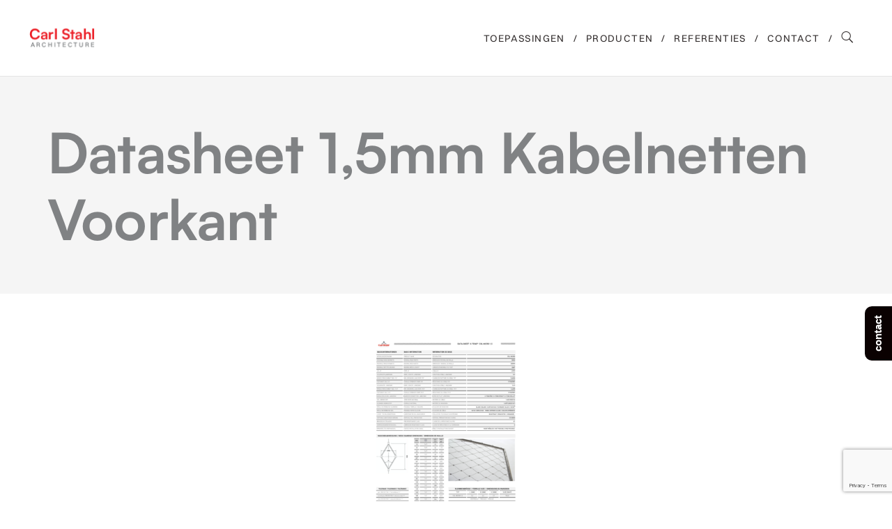

--- FILE ---
content_type: text/html; charset=UTF-8
request_url: https://carlstahl-architectuur.nl/rvs-kabelnetten-x-tend/datasheet-15mm-kabelnetten-voorkant/
body_size: 19297
content:
<!DOCTYPE html>
<html lang="nl-NL">
	<head>
		<meta charset="UTF-8">
		<meta name='robots' content='index, follow, max-image-preview:large, max-snippet:-1, max-video-preview:-1' />
	<style>img:is([sizes="auto" i], [sizes^="auto," i]) { contain-intrinsic-size: 3000px 1500px }</style>
	
	<!-- This site is optimized with the Yoast SEO plugin v26.5 - https://yoast.com/wordpress/plugins/seo/ -->
	<title>Datasheet 1,5mm kabelnetten voorkant - Carl Stahl Architectuur</title>
	<link rel="canonical" href="https://carlstahl-architectuur.nl/rvs-kabelnetten-x-tend/datasheet-15mm-kabelnetten-voorkant/" />
	<script type="application/ld+json" class="yoast-schema-graph">{"@context":"https://schema.org","@graph":[{"@type":"WebPage","@id":"https://carlstahl-architectuur.nl/rvs-kabelnetten-x-tend/datasheet-15mm-kabelnetten-voorkant/","url":"https://carlstahl-architectuur.nl/rvs-kabelnetten-x-tend/datasheet-15mm-kabelnetten-voorkant/","name":"Datasheet 1,5mm kabelnetten voorkant - Carl Stahl Architectuur","isPartOf":{"@id":"https://carlstahl-architectuur.nl/#website"},"primaryImageOfPage":{"@id":"https://carlstahl-architectuur.nl/rvs-kabelnetten-x-tend/datasheet-15mm-kabelnetten-voorkant/#primaryimage"},"image":{"@id":"https://carlstahl-architectuur.nl/rvs-kabelnetten-x-tend/datasheet-15mm-kabelnetten-voorkant/#primaryimage"},"thumbnailUrl":"https://carlstahl-architectuur.nl/wp-content/uploads/2021/06/Datasheet-15mm-kabelnetten-voorkant.png","datePublished":"2021-06-14T13:58:54+00:00","dateModified":"2021-06-14T13:59:03+00:00","breadcrumb":{"@id":"https://carlstahl-architectuur.nl/rvs-kabelnetten-x-tend/datasheet-15mm-kabelnetten-voorkant/#breadcrumb"},"inLanguage":"nl-NL","potentialAction":[{"@type":"ReadAction","target":["https://carlstahl-architectuur.nl/rvs-kabelnetten-x-tend/datasheet-15mm-kabelnetten-voorkant/"]}]},{"@type":"ImageObject","inLanguage":"nl-NL","@id":"https://carlstahl-architectuur.nl/rvs-kabelnetten-x-tend/datasheet-15mm-kabelnetten-voorkant/#primaryimage","url":"https://carlstahl-architectuur.nl/wp-content/uploads/2021/06/Datasheet-15mm-kabelnetten-voorkant.png","contentUrl":"https://carlstahl-architectuur.nl/wp-content/uploads/2021/06/Datasheet-15mm-kabelnetten-voorkant.png","width":992,"height":1404,"caption":"Datasheet 1,5mm kabelnetten voorkant"},{"@type":"BreadcrumbList","@id":"https://carlstahl-architectuur.nl/rvs-kabelnetten-x-tend/datasheet-15mm-kabelnetten-voorkant/#breadcrumb","itemListElement":[{"@type":"ListItem","position":1,"name":"Home","item":"https://carlstahl-architectuur.nl/"},{"@type":"ListItem","position":2,"name":"Kabelnetten van RVS | X-TEND®","item":"https://carlstahl-architectuur.nl/rvs-kabelnetten-x-tend/"},{"@type":"ListItem","position":3,"name":"Datasheet 1,5mm kabelnetten voorkant"}]},{"@type":"WebSite","@id":"https://carlstahl-architectuur.nl/#website","url":"https://carlstahl-architectuur.nl/","name":"Carl Stahl Architectuur","description":"RVS kabelnetten en kabels","publisher":{"@id":"https://carlstahl-architectuur.nl/#organization"},"potentialAction":[{"@type":"SearchAction","target":{"@type":"EntryPoint","urlTemplate":"https://carlstahl-architectuur.nl/?s={search_term_string}"},"query-input":{"@type":"PropertyValueSpecification","valueRequired":true,"valueName":"search_term_string"}}],"inLanguage":"nl-NL"},{"@type":"Organization","@id":"https://carlstahl-architectuur.nl/#organization","name":"Carl Stahl Architectuur","url":"https://carlstahl-architectuur.nl/","logo":{"@type":"ImageObject","inLanguage":"nl-NL","@id":"https://carlstahl-architectuur.nl/#/schema/logo/image/","url":"https://carlstahl-architectuur.nl/wp-content/uploads/2025/05/Carl-Stahl-ARC_Logo_EN4.png.jpg","contentUrl":"https://carlstahl-architectuur.nl/wp-content/uploads/2025/05/Carl-Stahl-ARC_Logo_EN4.png.jpg","width":393,"height":203,"caption":"Carl Stahl Architectuur"},"image":{"@id":"https://carlstahl-architectuur.nl/#/schema/logo/image/"},"sameAs":["https://www.instagram.com/carlstahl.architectuur/"]}]}</script>
	<!-- / Yoast SEO plugin. -->


<link rel="alternate" type="application/rss+xml" title="Carl Stahl Architectuur &raquo; feed" href="https://carlstahl-architectuur.nl/feed/" />
<link rel="alternate" type="application/rss+xml" title="Carl Stahl Architectuur &raquo; reacties feed" href="https://carlstahl-architectuur.nl/comments/feed/" />
<link rel='stylesheet' id='sbi_styles-css' href='https://carlstahl-architectuur.nl/wp-content/plugins/instagram-feed/css/sbi-styles.min.css?ver=6.10.0' type='text/css' media='all' />
<link rel='stylesheet' id='shopengine-public-css' href='https://carlstahl-architectuur.nl/wp-content/plugins/shopengine/assets/css/shopengine-public.css?ver=4.8.7' type='text/css' media='all' />
<link rel='stylesheet' id='shopengine-widget-frontend-css' href='https://carlstahl-architectuur.nl/wp-content/plugins/shopengine/widgets/init/assets/css/widget-frontend.css?ver=4.8.7' type='text/css' media='all' />
<link rel='stylesheet' id='shopengine-frontend-font-awesome-css' href='https://carlstahl-architectuur.nl/wp-content/plugins/elementor/assets/lib/font-awesome/css/all.css?ver=4.8.7' type='text/css' media='all' />
<style id='wp-emoji-styles-inline-css' type='text/css'>

	img.wp-smiley, img.emoji {
		display: inline !important;
		border: none !important;
		box-shadow: none !important;
		height: 1em !important;
		width: 1em !important;
		margin: 0 0.07em !important;
		vertical-align: -0.1em !important;
		background: none !important;
		padding: 0 !important;
	}
</style>
<link rel='stylesheet' id='wp-block-library-css' href='https://carlstahl-architectuur.nl/wp-includes/css/dist/block-library/style.min.css?ver=6.8.3' type='text/css' media='all' />
<style id='classic-theme-styles-inline-css' type='text/css'>
/*! This file is auto-generated */
.wp-block-button__link{color:#fff;background-color:#32373c;border-radius:9999px;box-shadow:none;text-decoration:none;padding:calc(.667em + 2px) calc(1.333em + 2px);font-size:1.125em}.wp-block-file__button{background:#32373c;color:#fff;text-decoration:none}
</style>
<style id='global-styles-inline-css' type='text/css'>
:root{--wp--preset--aspect-ratio--square: 1;--wp--preset--aspect-ratio--4-3: 4/3;--wp--preset--aspect-ratio--3-4: 3/4;--wp--preset--aspect-ratio--3-2: 3/2;--wp--preset--aspect-ratio--2-3: 2/3;--wp--preset--aspect-ratio--16-9: 16/9;--wp--preset--aspect-ratio--9-16: 9/16;--wp--preset--color--black: #000000;--wp--preset--color--cyan-bluish-gray: #abb8c3;--wp--preset--color--white: #ffffff;--wp--preset--color--pale-pink: #f78da7;--wp--preset--color--vivid-red: #cf2e2e;--wp--preset--color--luminous-vivid-orange: #ff6900;--wp--preset--color--luminous-vivid-amber: #fcb900;--wp--preset--color--light-green-cyan: #7bdcb5;--wp--preset--color--vivid-green-cyan: #00d084;--wp--preset--color--pale-cyan-blue: #8ed1fc;--wp--preset--color--vivid-cyan-blue: #0693e3;--wp--preset--color--vivid-purple: #9b51e0;--wp--preset--gradient--vivid-cyan-blue-to-vivid-purple: linear-gradient(135deg,rgba(6,147,227,1) 0%,rgb(155,81,224) 100%);--wp--preset--gradient--light-green-cyan-to-vivid-green-cyan: linear-gradient(135deg,rgb(122,220,180) 0%,rgb(0,208,130) 100%);--wp--preset--gradient--luminous-vivid-amber-to-luminous-vivid-orange: linear-gradient(135deg,rgba(252,185,0,1) 0%,rgba(255,105,0,1) 100%);--wp--preset--gradient--luminous-vivid-orange-to-vivid-red: linear-gradient(135deg,rgba(255,105,0,1) 0%,rgb(207,46,46) 100%);--wp--preset--gradient--very-light-gray-to-cyan-bluish-gray: linear-gradient(135deg,rgb(238,238,238) 0%,rgb(169,184,195) 100%);--wp--preset--gradient--cool-to-warm-spectrum: linear-gradient(135deg,rgb(74,234,220) 0%,rgb(151,120,209) 20%,rgb(207,42,186) 40%,rgb(238,44,130) 60%,rgb(251,105,98) 80%,rgb(254,248,76) 100%);--wp--preset--gradient--blush-light-purple: linear-gradient(135deg,rgb(255,206,236) 0%,rgb(152,150,240) 100%);--wp--preset--gradient--blush-bordeaux: linear-gradient(135deg,rgb(254,205,165) 0%,rgb(254,45,45) 50%,rgb(107,0,62) 100%);--wp--preset--gradient--luminous-dusk: linear-gradient(135deg,rgb(255,203,112) 0%,rgb(199,81,192) 50%,rgb(65,88,208) 100%);--wp--preset--gradient--pale-ocean: linear-gradient(135deg,rgb(255,245,203) 0%,rgb(182,227,212) 50%,rgb(51,167,181) 100%);--wp--preset--gradient--electric-grass: linear-gradient(135deg,rgb(202,248,128) 0%,rgb(113,206,126) 100%);--wp--preset--gradient--midnight: linear-gradient(135deg,rgb(2,3,129) 0%,rgb(40,116,252) 100%);--wp--preset--font-size--small: 13px;--wp--preset--font-size--medium: 20px;--wp--preset--font-size--large: 36px;--wp--preset--font-size--x-large: 42px;--wp--preset--font-family--inter: "Inter", sans-serif;--wp--preset--font-family--cardo: Cardo;--wp--preset--spacing--20: 0.44rem;--wp--preset--spacing--30: 0.67rem;--wp--preset--spacing--40: 1rem;--wp--preset--spacing--50: 1.5rem;--wp--preset--spacing--60: 2.25rem;--wp--preset--spacing--70: 3.38rem;--wp--preset--spacing--80: 5.06rem;--wp--preset--shadow--natural: 6px 6px 9px rgba(0, 0, 0, 0.2);--wp--preset--shadow--deep: 12px 12px 50px rgba(0, 0, 0, 0.4);--wp--preset--shadow--sharp: 6px 6px 0px rgba(0, 0, 0, 0.2);--wp--preset--shadow--outlined: 6px 6px 0px -3px rgba(255, 255, 255, 1), 6px 6px rgba(0, 0, 0, 1);--wp--preset--shadow--crisp: 6px 6px 0px rgba(0, 0, 0, 1);}:where(.is-layout-flex){gap: 0.5em;}:where(.is-layout-grid){gap: 0.5em;}body .is-layout-flex{display: flex;}.is-layout-flex{flex-wrap: wrap;align-items: center;}.is-layout-flex > :is(*, div){margin: 0;}body .is-layout-grid{display: grid;}.is-layout-grid > :is(*, div){margin: 0;}:where(.wp-block-columns.is-layout-flex){gap: 2em;}:where(.wp-block-columns.is-layout-grid){gap: 2em;}:where(.wp-block-post-template.is-layout-flex){gap: 1.25em;}:where(.wp-block-post-template.is-layout-grid){gap: 1.25em;}.has-black-color{color: var(--wp--preset--color--black) !important;}.has-cyan-bluish-gray-color{color: var(--wp--preset--color--cyan-bluish-gray) !important;}.has-white-color{color: var(--wp--preset--color--white) !important;}.has-pale-pink-color{color: var(--wp--preset--color--pale-pink) !important;}.has-vivid-red-color{color: var(--wp--preset--color--vivid-red) !important;}.has-luminous-vivid-orange-color{color: var(--wp--preset--color--luminous-vivid-orange) !important;}.has-luminous-vivid-amber-color{color: var(--wp--preset--color--luminous-vivid-amber) !important;}.has-light-green-cyan-color{color: var(--wp--preset--color--light-green-cyan) !important;}.has-vivid-green-cyan-color{color: var(--wp--preset--color--vivid-green-cyan) !important;}.has-pale-cyan-blue-color{color: var(--wp--preset--color--pale-cyan-blue) !important;}.has-vivid-cyan-blue-color{color: var(--wp--preset--color--vivid-cyan-blue) !important;}.has-vivid-purple-color{color: var(--wp--preset--color--vivid-purple) !important;}.has-black-background-color{background-color: var(--wp--preset--color--black) !important;}.has-cyan-bluish-gray-background-color{background-color: var(--wp--preset--color--cyan-bluish-gray) !important;}.has-white-background-color{background-color: var(--wp--preset--color--white) !important;}.has-pale-pink-background-color{background-color: var(--wp--preset--color--pale-pink) !important;}.has-vivid-red-background-color{background-color: var(--wp--preset--color--vivid-red) !important;}.has-luminous-vivid-orange-background-color{background-color: var(--wp--preset--color--luminous-vivid-orange) !important;}.has-luminous-vivid-amber-background-color{background-color: var(--wp--preset--color--luminous-vivid-amber) !important;}.has-light-green-cyan-background-color{background-color: var(--wp--preset--color--light-green-cyan) !important;}.has-vivid-green-cyan-background-color{background-color: var(--wp--preset--color--vivid-green-cyan) !important;}.has-pale-cyan-blue-background-color{background-color: var(--wp--preset--color--pale-cyan-blue) !important;}.has-vivid-cyan-blue-background-color{background-color: var(--wp--preset--color--vivid-cyan-blue) !important;}.has-vivid-purple-background-color{background-color: var(--wp--preset--color--vivid-purple) !important;}.has-black-border-color{border-color: var(--wp--preset--color--black) !important;}.has-cyan-bluish-gray-border-color{border-color: var(--wp--preset--color--cyan-bluish-gray) !important;}.has-white-border-color{border-color: var(--wp--preset--color--white) !important;}.has-pale-pink-border-color{border-color: var(--wp--preset--color--pale-pink) !important;}.has-vivid-red-border-color{border-color: var(--wp--preset--color--vivid-red) !important;}.has-luminous-vivid-orange-border-color{border-color: var(--wp--preset--color--luminous-vivid-orange) !important;}.has-luminous-vivid-amber-border-color{border-color: var(--wp--preset--color--luminous-vivid-amber) !important;}.has-light-green-cyan-border-color{border-color: var(--wp--preset--color--light-green-cyan) !important;}.has-vivid-green-cyan-border-color{border-color: var(--wp--preset--color--vivid-green-cyan) !important;}.has-pale-cyan-blue-border-color{border-color: var(--wp--preset--color--pale-cyan-blue) !important;}.has-vivid-cyan-blue-border-color{border-color: var(--wp--preset--color--vivid-cyan-blue) !important;}.has-vivid-purple-border-color{border-color: var(--wp--preset--color--vivid-purple) !important;}.has-vivid-cyan-blue-to-vivid-purple-gradient-background{background: var(--wp--preset--gradient--vivid-cyan-blue-to-vivid-purple) !important;}.has-light-green-cyan-to-vivid-green-cyan-gradient-background{background: var(--wp--preset--gradient--light-green-cyan-to-vivid-green-cyan) !important;}.has-luminous-vivid-amber-to-luminous-vivid-orange-gradient-background{background: var(--wp--preset--gradient--luminous-vivid-amber-to-luminous-vivid-orange) !important;}.has-luminous-vivid-orange-to-vivid-red-gradient-background{background: var(--wp--preset--gradient--luminous-vivid-orange-to-vivid-red) !important;}.has-very-light-gray-to-cyan-bluish-gray-gradient-background{background: var(--wp--preset--gradient--very-light-gray-to-cyan-bluish-gray) !important;}.has-cool-to-warm-spectrum-gradient-background{background: var(--wp--preset--gradient--cool-to-warm-spectrum) !important;}.has-blush-light-purple-gradient-background{background: var(--wp--preset--gradient--blush-light-purple) !important;}.has-blush-bordeaux-gradient-background{background: var(--wp--preset--gradient--blush-bordeaux) !important;}.has-luminous-dusk-gradient-background{background: var(--wp--preset--gradient--luminous-dusk) !important;}.has-pale-ocean-gradient-background{background: var(--wp--preset--gradient--pale-ocean) !important;}.has-electric-grass-gradient-background{background: var(--wp--preset--gradient--electric-grass) !important;}.has-midnight-gradient-background{background: var(--wp--preset--gradient--midnight) !important;}.has-small-font-size{font-size: var(--wp--preset--font-size--small) !important;}.has-medium-font-size{font-size: var(--wp--preset--font-size--medium) !important;}.has-large-font-size{font-size: var(--wp--preset--font-size--large) !important;}.has-x-large-font-size{font-size: var(--wp--preset--font-size--x-large) !important;}
:where(.wp-block-post-template.is-layout-flex){gap: 1.25em;}:where(.wp-block-post-template.is-layout-grid){gap: 1.25em;}
:where(.wp-block-columns.is-layout-flex){gap: 2em;}:where(.wp-block-columns.is-layout-grid){gap: 2em;}
:root :where(.wp-block-pullquote){font-size: 1.5em;line-height: 1.6;}
</style>
<link rel='stylesheet' id='woocommerce-layout-css' href='https://carlstahl-architectuur.nl/wp-content/plugins/woocommerce/assets/css/woocommerce-layout.css?ver=10.3.7' type='text/css' media='all' />
<link rel='stylesheet' id='woocommerce-smallscreen-css' href='https://carlstahl-architectuur.nl/wp-content/plugins/woocommerce/assets/css/woocommerce-smallscreen.css?ver=10.3.7' type='text/css' media='only screen and (max-width: 768px)' />
<link rel='stylesheet' id='woocommerce-general-css' href='https://carlstahl-architectuur.nl/wp-content/plugins/woocommerce/assets/css/woocommerce.css?ver=10.3.7' type='text/css' media='all' />
<style id='woocommerce-inline-inline-css' type='text/css'>
.woocommerce form .form-row .required { visibility: visible; }
</style>
<link rel='stylesheet' id='mc4wp-form-basic-css' href='https://carlstahl-architectuur.nl/wp-content/plugins/mailchimp-for-wp/assets/css/form-basic.css?ver=4.10.9' type='text/css' media='all' />
<link rel='stylesheet' id='brands-styles-css' href='https://carlstahl-architectuur.nl/wp-content/plugins/woocommerce/assets/css/brands.css?ver=10.3.7' type='text/css' media='all' />
<link rel='stylesheet' id='cute-alert-css' href='https://carlstahl-architectuur.nl/wp-content/plugins/metform/public/assets/lib/cute-alert/style.css?ver=4.0.8' type='text/css' media='all' />
<link rel='stylesheet' id='text-editor-style-css' href='https://carlstahl-architectuur.nl/wp-content/plugins/metform/public/assets/css/text-editor.css?ver=4.0.8' type='text/css' media='all' />
<link rel='stylesheet' id='bateaux-css' href='https://carlstahl-architectuur.nl/wp-content/themes/bateaux/dist/css/main.min.css?ver=1.2.6' type='text/css' media='all' />
<link rel='stylesheet' id='bateaux-child-css' href='https://carlstahl-architectuur.nl/wp-content/themes/carlstahl/style.css?ver=6.8.3' type='text/css' media='all' />
<link rel='stylesheet' id='mediaelement-css' href='https://carlstahl-architectuur.nl/wp-includes/js/mediaelement/mediaelementplayer-legacy.min.css?ver=4.2.17' type='text/css' media='all' />
<link rel='stylesheet' id='wp-mediaelement-css' href='https://carlstahl-architectuur.nl/wp-includes/js/mediaelement/wp-mediaelement.min.css?ver=6.8.3' type='text/css' media='all' />
<link rel='stylesheet' id='bateaux-custom-css' href='//carlstahl-architectuur.nl/wp-content/uploads/style-custom.css?ver=cb82ac14' type='text/css' media='all' />
<link rel='stylesheet' id='shopengine-modal-styles-css' href='https://carlstahl-architectuur.nl/wp-content/plugins/shopengine/assets/css/shopengine-modal.css?ver=4.8.7' type='text/css' media='all' />
<link rel='stylesheet' id='wp-color-picker-css' href='https://carlstahl-architectuur.nl/wp-admin/css/color-picker.min.css?ver=6.8.3' type='text/css' media='all' />
<link rel='stylesheet' id='shopengine-swatches-loop-css-css' href='https://carlstahl-architectuur.nl/wp-content/plugins/shopengine/modules/swatches/loop-product-support/assets/swatches.css?ver=1769206133' type='text/css' media='all' />
<link rel='stylesheet' id='shopengine-wishlist-css' href='https://carlstahl-architectuur.nl/wp-content/plugins/shopengine/modules/wishlist/assets/css/wishlist.css?ver=4.8.7' type='text/css' media='all' />
<link rel='stylesheet' id='shopengine-comparison-css' href='https://carlstahl-architectuur.nl/wp-content/plugins/shopengine/modules/comparison/assets/css/comparison.css?ver=6.8.3' type='text/css' media='all' />
<link rel='stylesheet' id='shopengine-css-front-css' href='https://carlstahl-architectuur.nl/wp-content/plugins/shopengine/modules/swatches/assets/css/frontend.css?ver=4.8.7' type='text/css' media='all' />
<link rel='stylesheet' id='dashicons-css' href='https://carlstahl-architectuur.nl/wp-includes/css/dashicons.min.css?ver=6.8.3' type='text/css' media='all' />
<link rel='stylesheet' id='ssp-flexslider-css-css' href='https://carlstahl-architectuur.nl/wp-content/plugins/simple-slider-ssp/views/ssp_skins/default/lib/flexslider.css?ver=1.4' type='text/css' media='all' />
<link rel='stylesheet' id='ekit-widget-styles-css' href='https://carlstahl-architectuur.nl/wp-content/plugins/elementskit-lite/widgets/init/assets/css/widget-styles.css?ver=3.7.6' type='text/css' media='all' />
<link rel='stylesheet' id='ekit-responsive-css' href='https://carlstahl-architectuur.nl/wp-content/plugins/elementskit-lite/widgets/init/assets/css/responsive.css?ver=3.7.6' type='text/css' media='all' />
<link rel='stylesheet' id='elementor-frontend-css' href='https://carlstahl-architectuur.nl/wp-content/uploads/elementor/css/custom-frontend.min.css?ver=1767139335' type='text/css' media='all' />
<link rel='stylesheet' id='eael-general-css' href='https://carlstahl-architectuur.nl/wp-content/plugins/essential-addons-for-elementor-lite/assets/front-end/css/view/general.min.css?ver=6.5.3' type='text/css' media='all' />
<link rel='stylesheet' id='wpr-text-animations-css-css' href='https://carlstahl-architectuur.nl/wp-content/plugins/royal-elementor-addons/assets/css/lib/animations/text-animations.min.css?ver=1.7.1041' type='text/css' media='all' />
<link rel='stylesheet' id='wpr-addons-css-css' href='https://carlstahl-architectuur.nl/wp-content/plugins/royal-elementor-addons/assets/css/frontend.min.css?ver=1.7.1041' type='text/css' media='all' />
<link rel='stylesheet' id='font-awesome-5-all-css' href='https://carlstahl-architectuur.nl/wp-content/plugins/elementor/assets/lib/font-awesome/css/all.min.css?ver=6.5.3' type='text/css' media='all' />
<script type="text/javascript" data-cfasync="false" src="https://carlstahl-architectuur.nl/wp-includes/js/jquery/jquery.min.js?ver=3.7.1" id="jquery-core-js"></script>
<script type="text/javascript" data-cfasync="false" src="https://carlstahl-architectuur.nl/wp-includes/js/jquery/jquery-migrate.min.js?ver=3.4.1" id="jquery-migrate-js"></script>
<script type="text/javascript" src="https://carlstahl-architectuur.nl/wp-content/plugins/woocommerce/assets/js/flexslider/jquery.flexslider.min.js?ver=2.7.2-wc.10.3.7" id="wc-flexslider-js" defer="defer" data-wp-strategy="defer"></script>
<script type="text/javascript" src="https://carlstahl-architectuur.nl/wp-content/plugins/woocommerce/assets/js/jquery-blockui/jquery.blockUI.min.js?ver=2.7.0-wc.10.3.7" id="wc-jquery-blockui-js" defer="defer" data-wp-strategy="defer"></script>
<script type="text/javascript" id="wc-add-to-cart-js-extra">
/* <![CDATA[ */
var wc_add_to_cart_params = {"ajax_url":"\/wp-admin\/admin-ajax.php","wc_ajax_url":"\/?wc-ajax=%%endpoint%%","i18n_view_cart":"Bekijk winkelwagen","cart_url":"https:\/\/carlstahl-architectuur.nl","is_cart":"","cart_redirect_after_add":"no"};
/* ]]> */
</script>
<script type="text/javascript" src="https://carlstahl-architectuur.nl/wp-content/plugins/woocommerce/assets/js/frontend/add-to-cart.min.js?ver=10.3.7" id="wc-add-to-cart-js" defer="defer" data-wp-strategy="defer"></script>
<script type="text/javascript" src="https://carlstahl-architectuur.nl/wp-content/plugins/woocommerce/assets/js/js-cookie/js.cookie.min.js?ver=2.1.4-wc.10.3.7" id="wc-js-cookie-js" defer="defer" data-wp-strategy="defer"></script>
<script type="text/javascript" id="woocommerce-js-extra">
/* <![CDATA[ */
var woocommerce_params = {"ajax_url":"\/wp-admin\/admin-ajax.php","wc_ajax_url":"\/?wc-ajax=%%endpoint%%","i18n_password_show":"Wachtwoord weergeven","i18n_password_hide":"Wachtwoord verbergen"};
/* ]]> */
</script>
<script type="text/javascript" src="https://carlstahl-architectuur.nl/wp-content/plugins/woocommerce/assets/js/frontend/woocommerce.min.js?ver=10.3.7" id="woocommerce-js" defer="defer" data-wp-strategy="defer"></script>
<script type="text/javascript" id="WCPAY_ASSETS-js-extra">
/* <![CDATA[ */
var wcpayAssets = {"url":"https:\/\/carlstahl-architectuur.nl\/wp-content\/plugins\/woocommerce-payments\/dist\/"};
/* ]]> */
</script>
<script type="text/javascript" src="https://carlstahl-architectuur.nl/wp-content/themes/carlstahl/js/custom.js?ver=6.8.3" id="custom-script-js"></script>
<script type="text/javascript" src="https://carlstahl-architectuur.nl/wp-content/plugins/shopengine/assets/js/shopengine-modal.js?ver=4.8.7" id="shopengine-modal-script-js"></script>
<script type="text/javascript" id="shopengine-quickview-js-extra">
/* <![CDATA[ */
var shopEngineQuickView = {"rest_nonce":"8c8c0026e9"};
/* ]]> */
</script>
<script type="text/javascript" src="https://carlstahl-architectuur.nl/wp-content/plugins/shopengine/modules/quick-view/assets/js/script.js?ver=6.8.3" id="shopengine-quickview-js"></script>
<script type="text/javascript" id="shopengine-wishlist-js-extra">
/* <![CDATA[ */
var shopEngineWishlist = {"product_id":"5068","resturl":"https:\/\/carlstahl-architectuur.nl\/wp-json\/","isLoggedIn":"","rest_nonce":"8c8c0026e9","wishlist_position":"bottom-right","wishlist_added_notice":"Je product is toegevoegd aan de verlanglijst","wishlist_removed_notice":"Je product is verwijderd uit de verlanglijst"};
/* ]]> */
</script>
<script type="text/javascript" src="https://carlstahl-architectuur.nl/wp-content/plugins/shopengine/modules/wishlist/assets/js/wishlist.js?ver=6.8.3" id="shopengine-wishlist-js"></script>
<script type="text/javascript" src="https://carlstahl-architectuur.nl/wp-content/plugins/simple-slider-ssp/views/ssp_skins/default/lib/jquery.flexslider-min.js?ver=1.4" id="ssp-flexslider-js"></script>
<link rel="https://api.w.org/" href="https://carlstahl-architectuur.nl/wp-json/" /><link rel="alternate" title="JSON" type="application/json" href="https://carlstahl-architectuur.nl/wp-json/wp/v2/media/5068" /><link rel="EditURI" type="application/rsd+xml" title="RSD" href="https://carlstahl-architectuur.nl/xmlrpc.php?rsd" />
<meta name="generator" content="WordPress 6.8.3" />
<meta name="generator" content="WooCommerce 10.3.7" />
<link rel='shortlink' href='https://carlstahl-architectuur.nl/?p=5068' />
<link rel="alternate" title="oEmbed (JSON)" type="application/json+oembed" href="https://carlstahl-architectuur.nl/wp-json/oembed/1.0/embed?url=https%3A%2F%2Fcarlstahl-architectuur.nl%2Frvs-kabelnetten-x-tend%2Fdatasheet-15mm-kabelnetten-voorkant%2F" />
<link rel="alternate" title="oEmbed (XML)" type="text/xml+oembed" href="https://carlstahl-architectuur.nl/wp-json/oembed/1.0/embed?url=https%3A%2F%2Fcarlstahl-architectuur.nl%2Frvs-kabelnetten-x-tend%2Fdatasheet-15mm-kabelnetten-voorkant%2F&#038;format=xml" />
<style id="essential-blocks-global-styles">
            :root {
                --eb-global-primary-color: #101828;
--eb-global-secondary-color: #475467;
--eb-global-tertiary-color: #98A2B3;
--eb-global-text-color: #475467;
--eb-global-heading-color: #1D2939;
--eb-global-link-color: #444CE7;
--eb-global-background-color: #F9FAFB;
--eb-global-button-text-color: #FFFFFF;
--eb-global-button-background-color: #101828;
--eb-gradient-primary-color: linear-gradient(90deg, hsla(259, 84%, 78%, 1) 0%, hsla(206, 67%, 75%, 1) 100%);
--eb-gradient-secondary-color: linear-gradient(90deg, hsla(18, 76%, 85%, 1) 0%, hsla(203, 69%, 84%, 1) 100%);
--eb-gradient-tertiary-color: linear-gradient(90deg, hsla(248, 21%, 15%, 1) 0%, hsla(250, 14%, 61%, 1) 100%);
--eb-gradient-background-color: linear-gradient(90deg, rgb(250, 250, 250) 0%, rgb(233, 233, 233) 49%, rgb(244, 243, 243) 100%);

                --eb-tablet-breakpoint: 1024px;
--eb-mobile-breakpoint: 767px;

            }
            
            
        </style><!-- Google Tag Manager -->
<script>(function(w,d,s,l,i){w[l]=w[l]||[];w[l].push({'gtm.start':
new Date().getTime(),event:'gtm.js'});var f=d.getElementsByTagName(s)[0],
j=d.createElement(s),dl=l!='dataLayer'?'&l='+l:'';j.async=true;j.src=
'https://www.googletagmanager.com/gtm.js?id='+i+dl;f.parentNode.insertBefore(j,f);
})(window,document,'script','dataLayer','GTM-NMN4G79F');</script>
<!-- End Google Tag Manager -->
	<noscript><style>.woocommerce-product-gallery{ opacity: 1 !important; }</style></noscript>
	<link rel="icon" type="image/x-icon" href="https://carlstahl-architectuur.nl/wp-content/uploads/2025/09/Favicon.png" /><link rel="apple-touch-icon" href="https://carlstahl-architectuur.nl/wp-content/uploads/2025/08/ARC_CR-01.png" /><meta name="viewport" content="width=device-width, initial-scale=1.0"><!--[if lte IE 9]><style type="text/css">.btx-opacity1 { opacity: 1; }</style><![endif]--><meta name="generator" content="Elementor 3.33.2; features: e_font_icon_svg, additional_custom_breakpoints; settings: css_print_method-external, google_font-enabled, font_display-swap">
			<style>
				.e-con.e-parent:nth-of-type(n+4):not(.e-lazyloaded):not(.e-no-lazyload),
				.e-con.e-parent:nth-of-type(n+4):not(.e-lazyloaded):not(.e-no-lazyload) * {
					background-image: none !important;
				}
				@media screen and (max-height: 1024px) {
					.e-con.e-parent:nth-of-type(n+3):not(.e-lazyloaded):not(.e-no-lazyload),
					.e-con.e-parent:nth-of-type(n+3):not(.e-lazyloaded):not(.e-no-lazyload) * {
						background-image: none !important;
					}
				}
				@media screen and (max-height: 640px) {
					.e-con.e-parent:nth-of-type(n+2):not(.e-lazyloaded):not(.e-no-lazyload),
					.e-con.e-parent:nth-of-type(n+2):not(.e-lazyloaded):not(.e-no-lazyload) * {
						background-image: none !important;
					}
				}
			</style>
			
<style type='text/css'>
/* START Styles Simple Side Tab v2.2.1 */
#rum_sst_tab {
    font-family: Arial, sans-serif;
    top: 400px;
    background-color: #0a0101;
    color: #FFFFFF;
    border-style: solid;
    border-width: 0px;
}

#rum_sst_tab:hover {
    background-color: #63778a;
}
.rum_sst_contents {
    position:fixed;
    margin:0;
    padding:6px 13px 8px 13px;
    text-decoration:none;
    text-align:center;
    font-size:15px;
    font-weight:bold;
    border-style:solid;
    display:block;
    z-index:100000;
}
.rum_sst_left {
    left:-2px;
    cursor: pointer;
    -webkit-transform-origin:0 0;
    -moz-transform-origin:0 0;
    -o-transform-origin:0 0;
    -ms-transform-origin:0 0;
    -webkit-transform:rotate(270deg);
    -moz-transform:rotate(270deg);
    -ms-transform:rotate(270deg);
    -o-transform:rotate(270deg);
    transform:rotate(270deg);
    -moz-border-radius-bottomright:10px;
    border-bottom-right-radius:10px;
    -moz-border-radius-bottomleft:10px;
    border-bottom-left-radius:10px;
}
.rum_sst_right {
    right:-1px;
    cursor: pointer;
    -webkit-transform-origin:100% 100%;
    -moz-transform-origin:100% 100%;
    -o-transform-origin:100% 100%;
    -ms-transform-origin:100% 100%;
    -webkit-transform:rotate(-90deg);
    -moz-transform:rotate(-90deg);
    -ms-transform:rotate(-90deg);
    -o-transform:rotate(-90deg);
    transform:rotate(-90deg);
    -moz-border-radius-topright:10px;
    border-top-right-radius:10px;
    -moz-border-radius-topleft:10px;
    border-top-left-radius:10px;
}
.rum_sst_right.less-ie-9 {
    right:-120px;
    filter: progid:DXImageTransform.Microsoft.BasicImage(rotation=1);
}
.rum_sst_left.less-ie-9 {
    filter: progid:DXImageTransform.Microsoft.BasicImage(rotation=3);
}
/* END Styles Simple Side Tab */
</style>
<!-- Google tag (gtag.js) -->
<script async src="https://www.googletagmanager.com/gtag/js?id=G-R5FB1C2XJ4"></script>
<script>
  window.dataLayer = window.dataLayer || [];
  function gtag(){dataLayer.push(arguments);}
  gtag('js', new Date());

  gtag('config', 'G-R5FB1C2XJ4', { 'anonymize_ip': true });
</script>
<style class='wp-fonts-local' type='text/css'>
@font-face{font-family:Inter;font-style:normal;font-weight:300 900;font-display:fallback;src:url('https://carlstahl-architectuur.nl/wp-content/plugins/woocommerce/assets/fonts/Inter-VariableFont_slnt,wght.woff2') format('woff2');font-stretch:normal;}
@font-face{font-family:Cardo;font-style:normal;font-weight:400;font-display:fallback;src:url('https://carlstahl-architectuur.nl/wp-content/plugins/woocommerce/assets/fonts/cardo_normal_400.woff2') format('woff2');}
</style>
<link rel="icon" href="https://carlstahl-architectuur.nl/wp-content/uploads/2025/09/cropped-Favicon-100x100.png" sizes="32x32" />
<link rel="icon" href="https://carlstahl-architectuur.nl/wp-content/uploads/2025/09/cropped-Favicon-300x300.png" sizes="192x192" />
<link rel="apple-touch-icon" href="https://carlstahl-architectuur.nl/wp-content/uploads/2025/09/cropped-Favicon-300x300.png" />
<meta name="msapplication-TileImage" content="https://carlstahl-architectuur.nl/wp-content/uploads/2025/09/cropped-Favicon-300x300.png" />
<style id="wpr_lightbox_styles">
				.lg-backdrop {
					background-color: rgba(0,0,0,0.6) !important;
				}
				.lg-toolbar,
				.lg-dropdown {
					background-color: rgba(0,0,0,0.8) !important;
				}
				.lg-dropdown:after {
					border-bottom-color: rgba(0,0,0,0.8) !important;
				}
				.lg-sub-html {
					background-color: rgba(0,0,0,0.8) !important;
				}
				.lg-thumb-outer,
				.lg-progress-bar {
					background-color: #444444 !important;
				}
				.lg-progress {
					background-color: #a90707 !important;
				}
				.lg-icon {
					color: #efefef !important;
					font-size: 20px !important;
				}
				.lg-icon.lg-toogle-thumb {
					font-size: 24px !important;
				}
				.lg-icon:hover,
				.lg-dropdown-text:hover {
					color: #ffffff !important;
				}
				.lg-sub-html,
				.lg-dropdown-text {
					color: #efefef !important;
					font-size: 14px !important;
				}
				#lg-counter {
					color: #efefef !important;
					font-size: 14px !important;
				}
				.lg-prev,
				.lg-next {
					font-size: 35px !important;
				}

				/* Defaults */
				.lg-icon {
				background-color: transparent !important;
				}

				#lg-counter {
				opacity: 0.9;
				}

				.lg-thumb-outer {
				padding: 0 10px;
				}

				.lg-thumb-item {
				border-radius: 0 !important;
				border: none !important;
				opacity: 0.5;
				}

				.lg-thumb-item.active {
					opacity: 1;
				}
	         </style>	<meta name="generator" content="WP Rocket 3.20.1.2" data-wpr-features="wpr_preload_links wpr_desktop" /></head>

	

<body class="attachment wp-singular attachment-template-default attachmentid-5068 attachment-png wp-custom-logo wp-theme-bateaux wp-child-theme-carlstahl theme-bateaux woocommerce-no-js btx-layout btx-layout--wide btx-layout-responsive btx-layout--topnav btx-layout--topnav-standard btx-layout--fixednav elementor-default elementor-kit-5920" data-scheme="light" data-layout="wide" data-arrow_style="ln-arrow" data-arrow_background="square">
	<!-- Google Tag Manager (noscript) -->
<noscript><iframe src="https://www.googletagmanager.com/ns.html?id=GTM-NMN4G79F"
height="0" width="0" style="display:none;visibility:hidden"></iframe></noscript>
<!-- End Google Tag Manager (noscript) -->
	
	<div data-rocket-location-hash="4ea26fd713ae309763288728652bcbdd" class="btx-wrapper btx-p-bg-bg">

		
			
			<header data-rocket-location-hash="8184daad1b59412a27ba9531062e6eaf" class="btx-header" data-transparent="" data-height="110">
				
															
<nav class="btx-navbar btx-navbar--standard btx-light-scheme btx-highlight-border btx-navbar--right btx-navbar--custom has-fixed-logo" data-height="110" data-style="standard" data-fixed="true" data-height_fixed="70" data-transition="custom-change" data-transition_point="1">
	<div class="btx-container--fullwidth">
		<div class="btx-navbar-content-wrapper">
			<div class="btx-navbar-header">
				<a class="btx-navbar-brand" href="https://carlstahl-architectuur.nl">

																	<img class="btx-navbar-logo btx-navbar-logo--image" src="https://carlstahl-architectuur.nl/wp-content/uploads/2025/08/ARC_CR-01-01.png" alt="logo" />
					
																	<img class="btx-fixed-nav-logo btx-fixed-nav-logo--default" src="https://carlstahl-architectuur.nl/wp-content/uploads/2025/06/web-logo-scaled.jpg" alt="logo" />
									</a>
			</div>

			
			<ul id="menu-basismenu" class="btx-navbar-nav btx-menu"><li  id="menu-item-6053" class="menu-item menu-item-type-custom menu-item-object-custom menu-item-has-children menu-item-6053"><a href="#">Toepassingen</a><ul class="sub-menu btx-s-bg-bg"><li  id="menu-item-2586" class="menu-item menu-item-type-post_type menu-item-object-page menu-item-has-children menu-item-2586"><a href="https://carlstahl-architectuur.nl/veiligheidsnetten/balustradevulling-en-beveiliging/">Balustrades</a><ul class="sub-menu btx-s-bg-bg"><li  id="menu-item-6218" class="menu-item menu-item-type-post_type menu-item-object-page menu-item-6218"><a href="https://carlstahl-architectuur.nl/veiligheidsnetten-balustradevulling-en-beveiliging/">Balustrades met Kabelnetten</a></li><li  id="menu-item-6217" class="menu-item menu-item-type-post_type menu-item-object-page menu-item-6217"><a href="https://carlstahl-architectuur.nl/balustrades-met-spankabels/">Balustrades met Spankabels</a></li></ul></li><li  id="menu-item-6258" class="menu-item menu-item-type-post_type menu-item-object-page menu-item-6258"><a href="https://carlstahl-architectuur.nl/transparante-hekwerken/">Hekwerken</a></li><li  id="menu-item-2578" class="menu-item menu-item-type-post_type menu-item-object-page menu-item-2578"><a href="https://carlstahl-architectuur.nl/veiligheidsnetten/trap-en-schalmgat-beveiliging-met-netten/">Trappen</a></li><li  id="menu-item-2579" class="menu-item menu-item-type-post_type menu-item-object-page menu-item-2579"><a href="https://carlstahl-architectuur.nl/veiligheidsnetten/rvs-valnet-als-sterke-valbeveiliging/">Vangnetten</a></li></ul></li><li  id="menu-item-4628" class="menu-item menu-item-type-custom menu-item-object-custom menu-item-has-children menu-item-4628"><a href="#">Producten</a><ul class="sub-menu btx-s-bg-bg"><li  id="menu-item-2021" class="menu-item menu-item-type-post_type menu-item-object-page menu-item-2021"><a href="https://carlstahl-architectuur.nl/rvs-kabelnetten-x-tend/">RVS Kabelnetten</a></li><li  id="menu-item-2022" class="menu-item menu-item-type-post_type menu-item-object-page menu-item-2022"><a href="https://carlstahl-architectuur.nl/rvs-spankabels-i-sys/">RVS Spankabels</a></li><li  id="menu-item-2026" class="menu-item menu-item-type-post_type menu-item-object-page menu-item-2026"><a href="https://carlstahl-architectuur.nl/producten/rvs-windverbanden/">RVS Windverbanden</a></li><li  id="menu-item-4552" class="menu-item menu-item-type-custom menu-item-object-custom menu-item-4552"><a target="_blank" href="https://www.carlstahl-greenwalls.nl">Groene gevels<i class="twf twf-external-link btx-menu-icon btx-menu-icon--after"></i></a></li><li  id="menu-item-2032" class="menu-item menu-item-type-post_type menu-item-object-page menu-item-has-children menu-item-2032"><a href="https://carlstahl-architectuur.nl/downloads/">Downloads</a><ul class="sub-menu btx-s-bg-bg"><li  id="menu-item-2033" class="menu-item menu-item-type-post_type menu-item-object-page menu-item-2033"><a href="https://carlstahl-architectuur.nl/downloads/algemene-voorwaarden/">Algemene voorwaarden</a></li><li  id="menu-item-2034" class="menu-item menu-item-type-post_type menu-item-object-page menu-item-2034"><a href="https://carlstahl-architectuur.nl/downloads/catalogi/">Catalogi</a></li><li  id="menu-item-2035" class="menu-item menu-item-type-post_type menu-item-object-page menu-item-2035"><a href="https://carlstahl-architectuur.nl/downloads/certificaten-permissies/">Certificaten en permissies</a></li><li  id="menu-item-3524" class="menu-item menu-item-type-post_type menu-item-object-page menu-item-3524"><a href="https://carlstahl-architectuur.nl/statische-berekening/">Statische berekening</a></li></ul></li></ul></li><li  id="menu-item-4853" class="menu-item menu-item-type-post_type menu-item-object-post menu-item-has-children menu-item-4853"><a href="https://carlstahl-architectuur.nl/referentie-projecten/">Referenties</a><ul class="sub-menu btx-s-bg-bg"><li  id="menu-item-5154" class="menu-item menu-item-type-post_type menu-item-object-post menu-item-5154"><a href="https://carlstahl-architectuur.nl/referentie-projecten/">Overzicht</a></li><li  id="menu-item-4861" class="menu-item menu-item-type-post_type menu-item-object-post menu-item-4861"><a href="https://carlstahl-architectuur.nl/fietsenstallingen/">Fietsenstallingen</a></li><li  id="menu-item-4932" class="menu-item menu-item-type-post_type menu-item-object-post menu-item-4932"><a href="https://carlstahl-architectuur.nl/sportvelden/">Sportvelden</a></li><li  id="menu-item-4862" class="menu-item menu-item-type-post_type menu-item-object-post menu-item-4862"><a href="https://carlstahl-architectuur.nl/parkeergarages-en-parkeergebouwen/">Parkeergarages en parkeergebouwen</a></li><li  id="menu-item-4867" class="menu-item menu-item-type-post_type menu-item-object-post menu-item-4867"><a href="https://carlstahl-architectuur.nl/lichtinstallaties-met-kabels-en-netten/">Lichtinstallaties</a></li><li  id="menu-item-4868" class="menu-item menu-item-type-post_type menu-item-object-post menu-item-4868"><a href="https://carlstahl-architectuur.nl/speeltoestellen/">Speeltoestellen</a></li><li  id="menu-item-4972" class="menu-item menu-item-type-post_type menu-item-object-post menu-item-4972"><a href="https://carlstahl-architectuur.nl/?p=4960">Netten om vogels te weren</a></li><li  id="menu-item-5136" class="menu-item menu-item-type-post_type menu-item-object-post menu-item-5136"><a href="https://carlstahl-architectuur.nl/dierentuin-verblijven/">Dierentuin verblijven</a></li><li  id="menu-item-5206" class="menu-item menu-item-type-post_type menu-item-object-post menu-item-5206"><a href="https://carlstahl-architectuur.nl/uitkijktorens/">Uitkijktorens</a></li><li  id="menu-item-5335" class="menu-item menu-item-type-post_type menu-item-object-post menu-item-5335"><a href="https://carlstahl-architectuur.nl/trappen-met-verticale-spankabels/">Trappen met verticale spankabels</a></li><li  id="menu-item-5356" class="menu-item menu-item-type-post_type menu-item-object-post menu-item-5356"><a href="https://carlstahl-architectuur.nl/bruggen-en-infrastructuur/">Bruggen en infrastructuur</a></li><li  id="menu-item-4869" class="menu-item menu-item-type-custom menu-item-object-custom menu-item-4869"><a target="_blank" href="http://www.carlstahl-greenwalls.nl">Groene gevels<i class="twf twf-external-link btx-menu-icon btx-menu-icon--after"></i></a></li></ul></li><li  id="menu-item-2039" class="menu-item menu-item-type-post_type menu-item-object-page menu-item-has-children menu-item-2039"><a href="https://carlstahl-architectuur.nl/contact/">Contact</a><ul class="sub-menu btx-s-bg-bg"><li  id="menu-item-29" class="menu-item menu-item-type-post_type menu-item-object-page menu-item-29"><a href="https://carlstahl-architectuur.nl/over-ons/">Over ons</a></li><li  id="menu-item-5737" class="menu-item menu-item-type-custom menu-item-object-custom menu-item-has-children menu-item-5737"><a href="https://www.carlstahl.nl/over-ons/vacatures/">Vacatures</a><ul class="sub-menu btx-s-bg-bg"><li  id="menu-item-5814" class="menu-item menu-item-type-post_type menu-item-object-page menu-item-5814"><a href="https://carlstahl-architectuur.nl/vacatures/vacature-monteur/">(Junior) Monteur | Projecten (vacature)</a></li><li  id="menu-item-5229" class="menu-item menu-item-type-custom menu-item-object-custom menu-item-5229"><a target="_blank" href="https://www.carlstahl.nl/over-ons/vacatures/">Alle vacatures<i class="twf twf-external-link btx-menu-icon btx-menu-icon--after"></i></a></li></ul></li></ul></li><li class="btx-menu-search"><a href="#" class="js-menu-search"><i class="twf twf-search"></i></a><div class="btx-navbar-search btx-p-bg-bg btx-s-text-color"><span class="btx-close-button twf twf-ln-cross"></span><form class="btx-search-form" role="search" method="get" action="https://carlstahl-architectuur.nl/"><span class="btx-search-form-title twf twf-search"></span><input type="text" placeholder="Search" value="" name="s" /></form></div></li></ul>
					</div>
	</div>
</nav>
										<div data-rocket-location-hash="5b17d206bc249320e03dcd94f06157b9" class="btx-header-widgets btx-left-alignment btx-light-scheme">
						<div class="btx-header-widgets-content">
							<div class="btx-container--fullwidth">
								<div class="btx-row">

																			<div class="btx-header-widgets-column btx-p-border-border btx-col-3">
																					</div>
																			<div class="btx-header-widgets-column btx-p-border-border btx-col-3">
																					</div>
																			<div class="btx-header-widgets-column btx-p-border-border btx-col-3">
																					</div>
																			<div class="btx-header-widgets-column btx-p-border-border btx-col-3">
																					</div>
																	</div>
							</div>
						</div>
					</div>
													
<nav class="btx-navbar--mobile btx-navbar--mobile--full btx-navbar--minimal btx-navbar--minimal--full btx-light-scheme has-fixed-logo" data-height="60" data-fixed="true" data-transition="custom-change" data-transition_point="1">
	<div class="btx-container--fullwidth">
		<div class="btx-navbar-content-wrapper">
			<div class="btx-navbar-header">
				<a class="btx-navbar-brand" href="https://carlstahl-architectuur.nl">

					
																				<img class="btx-navbar-logo btx-navbar-logo--image" src="https://carlstahl-architectuur.nl/wp-content/uploads/2025/08/ARC_CR-01-01.png" alt="logo" />
						
					
																	<img class="btx-fixed-nav-logo btx-fixed-nav-logo--default" src="https://carlstahl-architectuur.nl/wp-content/uploads/2025/06/web-logo-scaled.jpg" alt="logo" />
									</a>
			</div>

			
							<a class="btx-collapsed-button" href="#" data-target=".btx-collapsed-menu">
					<span class="btx-lines"></span>
				</a>
									<div class="btx-collapsed-menu btx-collapsed-menu--full btx-p-bg-bg">
						<div class="btx-collapsed-menu-inner">
							<ul id="menu-mobiel" class="btx-navbar-nav btx-menu"><li  id="menu-item-6054" class="menu-item menu-item-type-custom menu-item-object-custom menu-item-has-children menu-item-6054"><a href="#">Toepassingen</a><ul class="sub-menu btx-s-bg-bg"><li  id="menu-item-4555" class="menu-item menu-item-type-custom menu-item-object-custom menu-item-has-children menu-item-4555"><a href="/veiligheidsnetten/balustradevulling-en-beveiliging/">Balustrades</a><ul class="sub-menu btx-s-bg-bg"><li  id="menu-item-4556" class="menu-item menu-item-type-custom menu-item-object-custom menu-item-4556"><a href="/veiligheidsnetten/balustradevulling-en-beveiliging/">Balustrades met kabelnetten</a></li><li  id="menu-item-4557" class="menu-item menu-item-type-custom menu-item-object-custom menu-item-4557"><a href="/veiligheidsnetten/spankabels-rvs-balustrades/">Balustrades met spankabels</a></li></ul></li><li  id="menu-item-4558" class="menu-item menu-item-type-custom menu-item-object-custom menu-item-4558"><a href="/veiligheidsnetten/netten-of-gaas-van-rvs-voor-hekwerken/">Hekwerken</a></li><li  id="menu-item-4559" class="menu-item menu-item-type-custom menu-item-object-custom menu-item-4559"><a href="/veiligheidsnetten/trap-en-schalmgat-beveiliging-met-netten/">Trappen</a></li><li  id="menu-item-4560" class="menu-item menu-item-type-custom menu-item-object-custom menu-item-4560"><a href="/veiligheidsnetten/rvs-valnet-als-sterke-valbeveiliging/">Vangnetten</a></li></ul></li><li  id="menu-item-4871" class="menu-item menu-item-type-custom menu-item-object-custom menu-item-has-children menu-item-4871"><a href="https://carlstahl-architectuur.nl/referentie-projecten/">Referenties</a><ul class="sub-menu btx-s-bg-bg"><li  id="menu-item-5153" class="menu-item menu-item-type-post_type menu-item-object-post menu-item-5153"><a href="https://carlstahl-architectuur.nl/referentie-projecten/">Overzicht</a></li><li  id="menu-item-4874" class="menu-item menu-item-type-post_type menu-item-object-post menu-item-4874"><a href="https://carlstahl-architectuur.nl/fietsenstallingen/">Fietsenstallingen</a></li><li  id="menu-item-4931" class="menu-item menu-item-type-post_type menu-item-object-post menu-item-4931"><a href="https://carlstahl-architectuur.nl/sportvelden/">Sportvelden</a></li><li  id="menu-item-4875" class="menu-item menu-item-type-post_type menu-item-object-post menu-item-4875"><a href="https://carlstahl-architectuur.nl/parkeergarages-en-parkeergebouwen/">Parkeergarages en parkeergebouwen</a></li><li  id="menu-item-4872" class="menu-item menu-item-type-post_type menu-item-object-post menu-item-4872"><a href="https://carlstahl-architectuur.nl/lichtinstallaties-met-kabels-en-netten/">Lichtinstallaties</a></li><li  id="menu-item-4873" class="menu-item menu-item-type-post_type menu-item-object-post menu-item-4873"><a href="https://carlstahl-architectuur.nl/speeltoestellen/">Speeltoestellen</a></li><li  id="menu-item-4974" class="menu-item menu-item-type-post_type menu-item-object-post menu-item-4974"><a href="https://carlstahl-architectuur.nl/?p=4960">Netten om vogels te weren</a></li><li  id="menu-item-5135" class="menu-item menu-item-type-post_type menu-item-object-post menu-item-5135"><a href="https://carlstahl-architectuur.nl/dierentuin-verblijven/">Dierentuin verblijven</a></li><li  id="menu-item-5207" class="menu-item menu-item-type-post_type menu-item-object-post menu-item-5207"><a href="https://carlstahl-architectuur.nl/uitkijktorens/">Uitkijktorens</a></li><li  id="menu-item-5334" class="menu-item menu-item-type-post_type menu-item-object-post menu-item-5334"><a href="https://carlstahl-architectuur.nl/trappen-met-verticale-spankabels/">Trappen met verticale spankabels</a></li><li  id="menu-item-5357" class="menu-item menu-item-type-post_type menu-item-object-post menu-item-5357"><a href="https://carlstahl-architectuur.nl/bruggen-en-infrastructuur/">Bruggen en infrastructuur</a></li><li  id="menu-item-4566" class="menu-item menu-item-type-custom menu-item-object-custom menu-item-4566"><a target="_blank" href="https://www.carlstahl-greenwalls.nl">Groene gevels<i class="twf twf-external-link btx-menu-icon btx-menu-icon--after"></i></a></li></ul></li><li  id="menu-item-4562" class="menu-item menu-item-type-custom menu-item-object-custom menu-item-has-children menu-item-4562"><a href="/producten/">Producten</a><ul class="sub-menu btx-s-bg-bg"><li  id="menu-item-4563" class="menu-item menu-item-type-custom menu-item-object-custom menu-item-4563"><a href="/rvs-kabelnetten-x-tend/">RVS Kabelnetten</a></li><li  id="menu-item-4564" class="menu-item menu-item-type-custom menu-item-object-custom menu-item-4564"><a href="/rvs-spankabels-i-sys/">RVS Spankabels</a></li><li  id="menu-item-4565" class="menu-item menu-item-type-custom menu-item-object-custom menu-item-4565"><a href="/producten/rvs-windverbanden/">RVS Windverbanden</a></li><li  id="menu-item-4876" class="menu-item menu-item-type-custom menu-item-object-custom menu-item-4876"><a target="_blank" href="https://www.carlstahl-greenwalls.nl">Groene gevels<i class="twf twf-external-link btx-menu-icon btx-menu-icon--after"></i></a></li></ul></li><li  id="menu-item-4567" class="menu-item menu-item-type-custom menu-item-object-custom menu-item-has-children menu-item-4567"><a href="/downloads/">Downloads</a><ul class="sub-menu btx-s-bg-bg"><li  id="menu-item-4568" class="menu-item menu-item-type-custom menu-item-object-custom menu-item-4568"><a href="/downloads/algemene-voorwaarden/">Algemene voorwaarden</a></li><li  id="menu-item-4569" class="menu-item menu-item-type-custom menu-item-object-custom menu-item-4569"><a href="/downloads/catalogi/">Catalogi</a></li><li  id="menu-item-4570" class="menu-item menu-item-type-custom menu-item-object-custom menu-item-4570"><a href="/downloads/certificaten-permissies/">Certificaten en permissies</a></li><li  id="menu-item-4571" class="menu-item menu-item-type-custom menu-item-object-custom menu-item-4571"><a href="/montagehandleiding-rvs-kabelnetten/">Montagehandleiding</a></li></ul></li><li  id="menu-item-6055" class="menu-item menu-item-type-custom menu-item-object-custom menu-item-has-children menu-item-6055"><a href="#">Contact</a><ul class="sub-menu btx-s-bg-bg"><li  id="menu-item-4574" class="menu-item menu-item-type-custom menu-item-object-custom menu-item-4574"><a href="/contact/">Contact</a></li><li  id="menu-item-4572" class="menu-item menu-item-type-custom menu-item-object-custom menu-item-4572"><a href="/over-ons/">Over ons</a></li><li  id="menu-item-5738" class="menu-item menu-item-type-custom menu-item-object-custom menu-item-has-children menu-item-5738"><a href="/">Vacatures</a><ul class="sub-menu btx-s-bg-bg"><li  id="menu-item-5865" class="menu-item menu-item-type-post_type menu-item-object-page menu-item-5865"><a href="https://carlstahl-architectuur.nl/vacatures/werkvoorbereider/">Werkvoorbereider</a></li><li  id="menu-item-5822" class="menu-item menu-item-type-post_type menu-item-object-page menu-item-5822"><a href="https://carlstahl-architectuur.nl/?page_id=5710">Account Manager | Projecten (vacature)</a></li><li  id="menu-item-5824" class="menu-item menu-item-type-post_type menu-item-object-page menu-item-5824"><a href="https://carlstahl-architectuur.nl/vacatures/vacature-junior-werkvoorbereider/">(Junior) Werkvoorbereider | Projecten (vacature)</a></li><li  id="menu-item-5813" class="menu-item menu-item-type-post_type menu-item-object-page menu-item-5813"><a href="https://carlstahl-architectuur.nl/vacatures/vacature-monteur/">(Junior) Monteur | Projecten (vacature)</a></li><li  id="menu-item-5228" class="menu-item menu-item-type-custom menu-item-object-custom menu-item-5228"><a target="_blank" href="https://www.carlstahl.nl/over-ons/vacatures/">Alle vacatures<i class="twf twf-external-link btx-menu-icon btx-menu-icon--after"></i></a></li></ul></li></ul></li><li class="btx-menu-search"><a href="#" class="js-menu-search"><i class="twf twf-search"></i></a><div class="btx-navbar-search btx-p-bg-bg btx-s-text-color"><span class="btx-close-button twf twf-ln-cross"></span><form class="btx-search-form" role="search" method="get" action="https://carlstahl-architectuur.nl/"><span class="btx-search-form-title twf twf-search"></span><input type="text" placeholder="Search" value="" name="s" /></form></div></li></ul>						</div>
					</div>
									</div>
	</div>
</nav>
							</header>

		
	
    <main data-rocket-location-hash="8a0acf5769d8b7879fdcf9fdced555bb" class="btx-content" id="main">
        <article data-rocket-location-hash="8a1907df55bbda7c30afbe3e3334e2b6" id="post-5068" class="btx-content-wrapper post-5068 attachment type-attachment status-inherit hentry">
            
		<header class="btx-content-header btx-page-title btx-page-title--top btx-left-align js-dynamic-navbar" data-role="header">
		<div class="btx-background" data-type="image" data-parallaxspeed="0" data-contentfade="" data-mobileparallax="1"><div class="btx-background-overlay btx-s-bg-bg" style="opacity:1;"></div></div>
		
					<div class="btx-container">
				<div class="btx-page-title-wrapper">

										<div class="btx-page-title-content btx-s-text-color" >
													<h1>Datasheet 1,5mm kabelnetten voorkant</h1>
						
											</div>
				</div>
			</div>
		
		
	</header>
            <div id="main" class="btx-main btx-main--single blueprint-inactive">
                <div class="btx-main-wrapper">
                    <div class="btx-container">
                        <p class="attachment"><a href='https://carlstahl-architectuur.nl/wp-content/uploads/2021/06/Datasheet-15mm-kabelnetten-voorkant.png'><img fetchpriority="high" decoding="async" width="212" height="300" src="https://carlstahl-architectuur.nl/wp-content/uploads/2021/06/Datasheet-15mm-kabelnetten-voorkant-212x300.png" class="attachment-medium size-medium" alt="Datasheet 1,5mm kabelnetten voorkant" srcset="https://carlstahl-architectuur.nl/wp-content/uploads/2021/06/Datasheet-15mm-kabelnetten-voorkant-212x300.png 212w, https://carlstahl-architectuur.nl/wp-content/uploads/2021/06/Datasheet-15mm-kabelnetten-voorkant-600x849.png 600w, https://carlstahl-architectuur.nl/wp-content/uploads/2021/06/Datasheet-15mm-kabelnetten-voorkant-904x1280.png 904w, https://carlstahl-architectuur.nl/wp-content/uploads/2021/06/Datasheet-15mm-kabelnetten-voorkant-768x1087.png 768w, https://carlstahl-architectuur.nl/wp-content/uploads/2021/06/Datasheet-15mm-kabelnetten-voorkant-512x725.png 512w, https://carlstahl-architectuur.nl/wp-content/uploads/2021/06/Datasheet-15mm-kabelnetten-voorkant.png 992w" sizes="(max-width: 212px) 100vw, 212px" /></a></p>
                                            </div>
                </div>
                            </div>
        </article>
    </main>


	<div data-rocket-location-hash="dfa3c6b74a79aa8e6b588a2ee4d9e515" class="js-back-to-top btx-back-to-top square btx-s-text-contrast-color">
		<div data-rocket-location-hash="eefe03d29df80ca71464d4697184876e" class="btx-back-to-top-background btx-s-text-bg"></div>
		<i class="twf twf-ln-chevron-up"></i>
	</div>

			<footer data-rocket-location-hash="354eefa4709f89c186b946b4379382f0" class="btx-footer btx-dark-scheme type-footer-bottombar">

									<div data-rocket-location-hash="87daa8fcc17261f9938a00734cdb78d3" class="btx-footer-widgets btx-left-align">
						<div class="btx-container--fullwidth">
							<div class="btx-footer-widgets-content">
								<div class="btx-row">

																														<div class="btx-footer-column btx-p-border-border btx-col-4">
												<div class="btx-widgets">
													<ul class="btx-widgets-list">
														<li id="black-studio-tinymce-5" class="widget widget_black_studio_tinymce"><div class="textwidget"><p><strong><span style="font-family: Roboto condensed; font-size: large;"><span style="font-weight: bold;">Carl Stahl Architectuur</span></span></strong><br />
Kleine Tocht 5<br />
1507 CB Zaandam<br />
(<a title="Google Maps Carl Stahl Benelux" href="https://maps.google.nl/maps?hl=nl&amp;safe=strict&amp;ie=UTF-8&amp;q=carl+stahl+benelux&amp;fb=1&amp;gl=nl&amp;hq=carl+stahl+benelux&amp;cid=12166812781341989001&amp;ei=dGeIU5r3OMjb7AbFsIGAAg&amp;ved=0CDsQrwswAA" target="_blank" rel="noopener">Google maps</a>)</p>
<p><strong><span style="font-family: Roboto condensed; font-size: large;"><span style="font-weight: bold;">Openingstijden</span></span><br />
</strong>Maandag - Vrijdag 08:00 - 17:00 (CET +1)</p>
<p><span class="twf twf-phone" ></span> <a href="tel:0031753030399">+31(0)75 303 03 99</a><br />
<span class="twf twf-envelope" ></span> <a href="mailto:architectuur@carlstahl-arc.nl">architectuur@carlstahl-arc.nl</a></p>
<p><a href="http://carlstahl-architectuur.nl/wp-content/uploads/2015/02/Algemene-Voorwaarden-Carl-Stahl-Group.pdf">Algemene voorwaarden</a><br />
<a href="https://carlstahl-architectuur.nl/downloads/">Downloads</a><br />
<a href="https://carlstahl-architectuur.nl/downloads/catalogi/">Catalogi</a><br />
<a href="https://carlstahl-architectuur.nl/faq/">FAQ</a></p>
</div></li>
<li id="black-studio-tinymce-18" class="widget widget_black_studio_tinymce"><div class="btx-heading btx-heading--default btx-heading--plain btx-s-text-border"><h3 class="btx-heading-text ">Onze andere branches</h3></div><div class="textwidget"><p><a href="https://cs-rigging.com/">Rigg &amp; Moor - Yachts</a></p>
<p><a href="https://carlstahl-greenwalls.nl/">Carl Stahl - Greenwalls</a></p>
<p><a href="https://www.carlstahl.nl/">Carl Stahl - Industry &amp; Marine</a></p>
</div></li>
													</ul>
												</div>
											</div>
																																								<div class="btx-footer-column btx-p-border-border btx-col-4">
												<div class="btx-widgets">
													<ul class="btx-widgets-list">
														<li id="black-studio-tinymce-16" class="widget widget_black_studio_tinymce"><div class="textwidget"><p><strong><span style="font-family: Roboto condensed; font-size: large;"><span style="font-weight: bold;">Toepassingen</span></span></strong><br />
<a href="https://carlstahl-architectuur.nl/veiligheidsnetten/balustradevulling-en-beveiliging/">Balustrades</a><br />
<a href="https://carlstahl-architectuur.nl/veiligheidsnetten/netten-of-gaas-van-rvs-voor-hekwerken/">Hekwerken</a><br />
<a href="https://carlstahl-architectuur.nl/veiligheidsnetten/trap-en-schalmgat-beveiliging-met-netten/">Trappen en schalmgaten</a><br />
<a href="https://carlstahl-architectuur.nl/veiligheidsnetten/rvs-valnet-als-sterke-valbeveiliging/">Horizontale vangnetten</a><br />
<a href="https://carlstahl-architectuur.nl/kabelstructuren-rvs-speciale-projecten/">Specials</a></p>
</div></li>
<li id="black-studio-tinymce-15" class="widget widget_black_studio_tinymce"><div class="textwidget"><p><strong><span style="font-family: Roboto condensed; font-size: large;"><span style="font-weight: bold;">Producten</span></span></strong><br />
<a href="https://carlstahl-architectuur.nl/rvs-kabelnetten-x-tend/">RVS Kabelnetten | X-TEND®</a><br />
<a href="https://carlstahl-architectuur.nl/rvs-spankabels-i-sys/">RVS Spankabels | I-SYS®</a><br />
<a href="https://carlstahl-architectuur.nl/producten/rvs-windverbanden/">RVS Windverbanden | I-SYS®</a><br />
<a href="https://carlstahl-architectuur.nl/producten/ophangsysteem-posilock/">Ophangsysteem displays | POSILOCK®</a><br />
<a href="https://www.carlstahl-greenwalls.nl">Groene gevel klimhulpsystemen | Green Walls</a></p>
</div></li>
													</ul>
												</div>
											</div>
																																								<div class="btx-footer-column btx-p-border-border btx-col-4">
												<div class="btx-widgets">
													<ul class="btx-widgets-list">
														<li id="black-studio-tinymce-6" class="widget widget_black_studio_tinymce"><div class="textwidget"><p><strong><span style="font-family: Roboto condensed; font-size: large;"><span style="font-weight: bold;">Over ons</span></span></strong><br />
<span style="color: #ffffff;">Carl Stahl Architectuur is gespecialiseerd in RVS kabelnetten en spankabels voor verschillende soorten toepassingen. Wij geven advies en engineeren met de klant mee. Wij produceren onze eigen kabels en netten en leveren aan bedrijven in Nederland en België. Indien nodig monteren wij onze producten, ook wanneer er meer bij komt kijken. Zo heeft u er geen omkijken meer naar.</span></p>
<p>&nbsp;</p>
<p><a href="http://www.carlstahl.nl"><img class="alignnone wp-image-2654" src="https://carlstahl-greenwalls.nl/wp-content/uploads/2020/04/00-Logo-CarlStahl-anstraciet-2-300x147.png" alt="Carl Stahl logo" width="97" height="48" /></a></p>
<p>Mother company | <a href="http://www.carlstahl.nl">Carl Stahl Benelux</a><br />
KvK Amsterdam | 35029157<br />
BTW | NL806332128B01<br />
SWIFT | ABNANL2A<br />
IBAN | NL20ABNA0423791648</p>
<p><img class="alignnone wp-image-5768" src="https://carlstahl-architectuur.nl/wp-content/uploads/2023/11/Carl_Stahl_Benelux_2023_Certification_Badge-212x300.png" alt="Carl_Stahl_Benelux_2023_Certification_Badge" width="100" height="142" /></p>
</div></li>
													</ul>
												</div>
											</div>
																			
								</div>
							</div>
						</div>
					</div>
				
									<div data-rocket-location-hash="595e69288720ddbdc39e64f43bfe6379" class="btx-bottombar btx-p-border-border">
						<div class="btx-container--fullwidth">
							<div class="btx-bottombar-content btx-p-border-border">

																											<div class="btx-widgets left">

																							<div class="widget btx-widget-text">© 2023 Carl Stahl Benelux B.V.</div>
											
											
											
										</div>
																																				<div class="btx-widgets right">

											
											
																							<div class="widget btx-widget-social">
													<div class="btx-social btx-social--border">
														<div class="btx-social-inner">
															<a href="https://www.instagram.com/carlstahl.safetymesh/" class="btx-social-item btx-social-instagram" target="_blank"><span class="btx-icon btx-icon--with-hover btx-icon--border btx-icon--hover-plain btx-icon--small"><span class="btx-icon-normal btx-icon-border btx-p-text-color" ><i class="twf twf-instagram"></i></span><span class="btx-icon-hover btx-icon-plain btx-p-brand-color" ><i class="twf twf-instagram"></i></span></span></a><a href="https://nl.linkedin.com/company/carl-stahl" class="btx-social-item btx-social-linkedin" target="_blank"><span class="btx-icon btx-icon--with-hover btx-icon--border btx-icon--hover-plain btx-icon--small"><span class="btx-icon-normal btx-icon-border btx-p-text-color" ><i class="twf twf-linkedin"></i></span><span class="btx-icon-hover btx-icon-plain btx-p-brand-color" ><i class="twf twf-linkedin"></i></span></span></a><a href="mailto:architectuur@carlstahl.com" class="btx-social-item btx-social-email"><span class="btx-icon btx-icon--with-hover btx-icon--border btx-icon--hover-plain btx-icon--small"><span class="btx-icon-normal btx-icon-border btx-p-text-color" ><i class="twf twf-envelope"></i></span><span class="btx-icon-hover btx-icon-plain btx-p-brand-color" ><i class="twf twf-envelope"></i></span></span></a>														</div>
													</div>
												</div>
											
										</div>
																																		
							</div>
						</div>
					</div>
				
			</footer>

		</div>
		<script type="speculationrules">
{"prefetch":[{"source":"document","where":{"and":[{"href_matches":"\/*"},{"not":{"href_matches":["\/wp-*.php","\/wp-admin\/*","\/wp-content\/uploads\/*","\/wp-content\/*","\/wp-content\/plugins\/*","\/wp-content\/themes\/carlstahl\/*","\/wp-content\/themes\/bateaux\/*","\/*\\?(.+)"]}},{"not":{"selector_matches":"a[rel~=\"nofollow\"]"}},{"not":{"selector_matches":".no-prefetch, .no-prefetch a"}}]},"eagerness":"conservative"}]}
</script>
		<script type="text/javascript">
			function dnd_cf7_generateUUIDv4() {
				const bytes = new Uint8Array(16);
				crypto.getRandomValues(bytes);
				bytes[6] = (bytes[6] & 0x0f) | 0x40; // version 4
				bytes[8] = (bytes[8] & 0x3f) | 0x80; // variant 10
				const hex = Array.from(bytes, b => b.toString(16).padStart(2, "0")).join("");
				return hex.replace(/^(.{8})(.{4})(.{4})(.{4})(.{12})$/, "$1-$2-$3-$4-$5");
			}

			document.addEventListener("DOMContentLoaded", function() {
				if ( ! document.cookie.includes("wpcf7_guest_user_id")) {
					document.cookie = "wpcf7_guest_user_id=" + dnd_cf7_generateUUIDv4() + "; path=/; max-age=" + (12 * 3600) + "; samesite=Lax";
				}
			});
		</script>
		<script type="text/javascript">
jQuery(document).ready(function(){
	document.addEventListener( 'wpcf7submit', function( event ) {
		if ( '4717' == event.detail.contactFormId ) {
			gtag('event', 'Aanvraag', {
			  'event_category' : 'Info',
			  'event_label' : 'Balustrades-kabelnetten'
			});
			
			//ga('send', 'event', 'Info', 'Aanvraag', 'Balustrades-kabelnetten');
		}
		if ( '4718' == event.detail.contactFormId ) {
			gtag('event', 'Aanvraag', {
			  'event_category' : 'Info',
			  'event_label' : 'Balustrades-spankabels'
			});
			
			//ga('send', 'event', 'Info', 'Aanvraag', 'Balustrades-spankabels');
		}

		if ( '4726' == event.detail.contactFormId ) {
			gtag('event', 'Verzoek', {
			  'event_category' : 'Contact',
			  'event_label' : 'Verstuurd'
			});
			
			//ga('send', 'event', 'Contact', 'Verzoek', 'Verstuurd');
		}
		if ( '4727' == event.detail.contactFormId ) {
			gtag('event', 'Homepage', {  'event_category' : 'Contact',  'event_label' : 'Verstuurd'});
			
			//ga('send', 'event', 'Contact', 'Homepage', 'Verstuurd');
		}

		if ( '4719' == event.detail.contactFormId ) {
			gtag('event', 'Aanvraag', {
			  'event_category' : 'Info',
			  'event_label' : 'Hekwerken'
			});
			
			//ga('send', 'event', 'Info', 'Aanvraag', 'Hekwerken');
		}

		if ( '4723' == event.detail.contactFormId ) {
			gtag('event', 'Aanvraag', {
			  'event_category' : 'Info',
			  'event_label' : 'Product-kabelnetten'
			});
			
			//ga('send', 'event', 'Info', 'Aanvraag', 'Product-kabelnetten');
		}
		if ( '4724' == event.detail.contactFormId ) {
			gtag('event', 'Aanvraag', {
			  'event_category' : 'Info',
			  'event_label' : 'Product-spankabels'
			});
			
			//ga('send', 'event', 'Info', 'Aanvraag', 'Product-spankabels');
		}
		if ( '4725' == event.detail.contactFormId ) {
			gtag('event', 'Aanvraag', {
			  'event_category' : 'Info',
			  'event_label' : 'Product-windverbanden'
			});
			
			//ga('send', 'event', 'Info', 'Aanvraag', 'Product-windverbanden');
		}

		if ( '4722' == event.detail.contactFormId ) {
			gtag('event', 'Aanvraag', {
			  'event_category' : 'Info',
			  'event_label' : 'Specials'
			});
			
			//ga('send', 'event', 'Info', 'Aanvraag', 'Specials');
		}

		if ( '4720' == event.detail.contactFormId ) {
			gtag('event', 'Aanvraag', {
			  'event_category' : 'Info',
			  'event_label' : 'Trappen'
			});
			
			//ga('send', 'event', 'Info', 'Aanvraag', 'Trappen');
		}

		if ( '4721' == event.detail.contactFormId ) {
			gtag('event', 'Aanvraag', {
			  'event_category' : 'Info',
			  'event_label' : 'Vangnetten'
			});
			
			//ga('send', 'event', 'Info', 'Aanvraag', 'Vangnetten');
		}

	}, false );
});
</script>
		<div data-rocket-location-hash="2c4111449b6157207a4a90cf2e8dd571" class="shopengine-quick-view-modal se-modal-wrapper"></div>
				<div data-rocket-location-hash="3864404d2a0d4e1786837e283406a33d" class="shopengine-comparison-modal se-modal-wrapper">
			<div data-rocket-location-hash="1be7178831a27a2ed1d46e980d674d99" class="se-modal-inner"></div>
		</div>
		<!-- Instagram Feed JS -->
<script type="text/javascript">
var sbiajaxurl = "https://carlstahl-architectuur.nl/wp-admin/admin-ajax.php";
</script>
			<script>
				const lazyloadRunObserver = () => {
					const lazyloadBackgrounds = document.querySelectorAll( `.e-con.e-parent:not(.e-lazyloaded)` );
					const lazyloadBackgroundObserver = new IntersectionObserver( ( entries ) => {
						entries.forEach( ( entry ) => {
							if ( entry.isIntersecting ) {
								let lazyloadBackground = entry.target;
								if( lazyloadBackground ) {
									lazyloadBackground.classList.add( 'e-lazyloaded' );
								}
								lazyloadBackgroundObserver.unobserve( entry.target );
							}
						});
					}, { rootMargin: '200px 0px 200px 0px' } );
					lazyloadBackgrounds.forEach( ( lazyloadBackground ) => {
						lazyloadBackgroundObserver.observe( lazyloadBackground );
					} );
				};
				const events = [
					'DOMContentLoaded',
					'elementor/lazyload/observe',
				];
				events.forEach( ( event ) => {
					document.addEventListener( event, lazyloadRunObserver );
				} );
			</script>
			<a href="http://carlstahl-architectuur.nl/contact/" id="rum_sst_tab" class="rum_sst_contents rum_sst_right">contact</a>	<script type='text/javascript'>
		(function () {
			var c = document.body.className;
			c = c.replace(/woocommerce-no-js/, 'woocommerce-js');
			document.body.className = c;
		})();
	</script>
	<link rel='stylesheet' id='wc-blocks-style-css' href='https://carlstahl-architectuur.nl/wp-content/plugins/woocommerce/assets/client/blocks/wc-blocks.css?ver=wc-10.3.7' type='text/css' media='all' />
<script type="text/javascript" id="essential-blocks-blocks-localize-js-extra">
/* <![CDATA[ */
var eb_conditional_localize = [];
var EssentialBlocksLocalize = {"eb_plugins_url":"https:\/\/carlstahl-architectuur.nl\/wp-content\/plugins\/essential-blocks\/","image_url":"https:\/\/carlstahl-architectuur.nl\/wp-content\/plugins\/essential-blocks\/assets\/images","eb_wp_version":"6.8","eb_version":"5.8.1","eb_admin_url":"https:\/\/carlstahl-architectuur.nl\/wp-admin\/","rest_rootURL":"https:\/\/carlstahl-architectuur.nl\/wp-json\/","ajax_url":"https:\/\/carlstahl-architectuur.nl\/wp-admin\/admin-ajax.php","nft_nonce":"b33cc91a54","post_grid_pagination_nonce":"6cd30c92e1","placeholder_image":"https:\/\/carlstahl-architectuur.nl\/wp-content\/plugins\/essential-blocks\/assets\/images\/placeholder.png","is_pro_active":"false","upgrade_pro_url":"https:\/\/essential-blocks.com\/upgrade","responsiveBreakpoints":{"tablet":1024,"mobile":767},"wp_timezone":"+01:00","gmt_offset":"1","wc_currency_symbol":"\u20ac"};
/* ]]> */
</script>
<script type="text/javascript" src="https://carlstahl-architectuur.nl/wp-content/plugins/essential-blocks/assets/js/eb-blocks-localize.js?ver=31d6cfe0d16ae931b73c" id="essential-blocks-blocks-localize-js"></script>
<script type="text/javascript" src="https://carlstahl-architectuur.nl/wp-includes/js/comment-reply.min.js?ver=6.8.3" id="comment-reply-js" async="async" data-wp-strategy="async"></script>
<script type="text/javascript" id="mediaelement-core-js-before">
/* <![CDATA[ */
var mejsL10n = {"language":"nl","strings":{"mejs.download-file":"Bestand downloaden","mejs.install-flash":"Je gebruikt een browser die geen Flash Player heeft ingeschakeld of ge\u00efnstalleerd. Zet de Flash Player plugin aan of download de nieuwste versie van https:\/\/get.adobe.com\/flashplayer\/","mejs.fullscreen":"Volledig scherm","mejs.play":"Afspelen","mejs.pause":"Pauzeren","mejs.time-slider":"Tijdschuifbalk","mejs.time-help-text":"Gebruik Links\/Rechts pijltoetsen om \u00e9\u00e9n seconde vooruit te spoelen, Omhoog\/Omlaag pijltoetsen om tien seconden vooruit te spoelen.","mejs.live-broadcast":"Live uitzending","mejs.volume-help-text":"Gebruik Omhoog\/Omlaag pijltoetsen om het volume te verhogen of te verlagen.","mejs.unmute":"Geluid aan","mejs.mute":"Dempen","mejs.volume-slider":"Volumeschuifbalk","mejs.video-player":"Videospeler","mejs.audio-player":"Audiospeler","mejs.captions-subtitles":"Bijschriften\/ondertitels","mejs.captions-chapters":"Hoofdstukken","mejs.none":"Geen","mejs.afrikaans":"Afrikaans","mejs.albanian":"Albanees","mejs.arabic":"Arabisch","mejs.belarusian":"Wit-Russisch","mejs.bulgarian":"Bulgaars","mejs.catalan":"Catalaans","mejs.chinese":"Chinees","mejs.chinese-simplified":"Chinees (Versimpeld)","mejs.chinese-traditional":"Chinees (Traditioneel)","mejs.croatian":"Kroatisch","mejs.czech":"Tsjechisch","mejs.danish":"Deens","mejs.dutch":"Nederlands","mejs.english":"Engels","mejs.estonian":"Estlands","mejs.filipino":"Filipijns","mejs.finnish":"Fins","mejs.french":"Frans","mejs.galician":"Galicisch","mejs.german":"Duits","mejs.greek":"Grieks","mejs.haitian-creole":"Ha\u00eftiaans Creools","mejs.hebrew":"Hebreeuws","mejs.hindi":"Hindi","mejs.hungarian":"Hongaars","mejs.icelandic":"IJslands","mejs.indonesian":"Indonesisch","mejs.irish":"Iers","mejs.italian":"Italiaans","mejs.japanese":"Japans","mejs.korean":"Koreaans","mejs.latvian":"Lets","mejs.lithuanian":"Litouws","mejs.macedonian":"Macedonisch","mejs.malay":"Maleis","mejs.maltese":"Maltees","mejs.norwegian":"Noors","mejs.persian":"Perzisch","mejs.polish":"Pools","mejs.portuguese":"Portugees","mejs.romanian":"Roemeens","mejs.russian":"Russisch","mejs.serbian":"Servisch","mejs.slovak":"Slovaaks","mejs.slovenian":"Sloveens","mejs.spanish":"Spaans","mejs.swahili":"Swahili","mejs.swedish":"Zweeds","mejs.tagalog":"Tagalog","mejs.thai":"Thais","mejs.turkish":"Turks","mejs.ukrainian":"Oekra\u00efens","mejs.vietnamese":"Vietnamees","mejs.welsh":"Wels","mejs.yiddish":"Jiddisch"}};
/* ]]> */
</script>
<script type="text/javascript" src="https://carlstahl-architectuur.nl/wp-includes/js/mediaelement/mediaelement-and-player.min.js?ver=4.2.17" id="mediaelement-core-js"></script>
<script type="text/javascript" src="https://carlstahl-architectuur.nl/wp-includes/js/mediaelement/mediaelement-migrate.min.js?ver=6.8.3" id="mediaelement-migrate-js"></script>
<script type="text/javascript" id="mediaelement-js-extra">
/* <![CDATA[ */
var _wpmejsSettings = {"pluginPath":"\/wp-includes\/js\/mediaelement\/","classPrefix":"mejs-","stretching":"responsive","audioShortcodeLibrary":"mediaelement","videoShortcodeLibrary":"mediaelement"};
/* ]]> */
</script>
<script type="text/javascript" src="https://carlstahl-architectuur.nl/wp-includes/js/mediaelement/wp-mediaelement.min.js?ver=6.8.3" id="wp-mediaelement-js"></script>
<script type="text/javascript" src="https://carlstahl-architectuur.nl/wp-includes/js/hoverIntent.min.js?ver=1.10.2" id="hoverIntent-js"></script>
<script type="text/javascript" src="https://carlstahl-architectuur.nl/wp-includes/js/jquery/ui/core.min.js?ver=1.13.3" id="jquery-ui-core-js"></script>
<script type="text/javascript" src="https://carlstahl-architectuur.nl/wp-content/themes/bateaux/dist/js/main-vendors.min.js?ver=1.2.6" id="bateaux-main-vendors-js"></script>
<script type="text/javascript" id="bateaux-js-extra">
/* <![CDATA[ */
var BateauxOptions = {"ajax_url":"https:\/\/carlstahl-architectuur.nl\/wp-admin\/admin-ajax.php"};
/* ]]> */
</script>
<script type="text/javascript" src="https://carlstahl-architectuur.nl/wp-content/themes/bateaux/dist/js/main.min.js?ver=1.2.6" id="bateaux-js"></script>
<script type="text/javascript" src="https://carlstahl-architectuur.nl/wp-content/plugins/royal-elementor-addons/assets/js/lib/particles/particles.js?ver=3.0.6" id="wpr-particles-js"></script>
<script type="text/javascript" src="https://carlstahl-architectuur.nl/wp-content/plugins/royal-elementor-addons/assets/js/lib/jarallax/jarallax.min.js?ver=1.12.7" id="wpr-jarallax-js"></script>
<script type="text/javascript" src="https://carlstahl-architectuur.nl/wp-content/plugins/royal-elementor-addons/assets/js/lib/parallax/parallax.min.js?ver=1.0" id="wpr-parallax-hover-js"></script>
<script type="text/javascript" id="rocket-browser-checker-js-after">
/* <![CDATA[ */
"use strict";var _createClass=function(){function defineProperties(target,props){for(var i=0;i<props.length;i++){var descriptor=props[i];descriptor.enumerable=descriptor.enumerable||!1,descriptor.configurable=!0,"value"in descriptor&&(descriptor.writable=!0),Object.defineProperty(target,descriptor.key,descriptor)}}return function(Constructor,protoProps,staticProps){return protoProps&&defineProperties(Constructor.prototype,protoProps),staticProps&&defineProperties(Constructor,staticProps),Constructor}}();function _classCallCheck(instance,Constructor){if(!(instance instanceof Constructor))throw new TypeError("Cannot call a class as a function")}var RocketBrowserCompatibilityChecker=function(){function RocketBrowserCompatibilityChecker(options){_classCallCheck(this,RocketBrowserCompatibilityChecker),this.passiveSupported=!1,this._checkPassiveOption(this),this.options=!!this.passiveSupported&&options}return _createClass(RocketBrowserCompatibilityChecker,[{key:"_checkPassiveOption",value:function(self){try{var options={get passive(){return!(self.passiveSupported=!0)}};window.addEventListener("test",null,options),window.removeEventListener("test",null,options)}catch(err){self.passiveSupported=!1}}},{key:"initRequestIdleCallback",value:function(){!1 in window&&(window.requestIdleCallback=function(cb){var start=Date.now();return setTimeout(function(){cb({didTimeout:!1,timeRemaining:function(){return Math.max(0,50-(Date.now()-start))}})},1)}),!1 in window&&(window.cancelIdleCallback=function(id){return clearTimeout(id)})}},{key:"isDataSaverModeOn",value:function(){return"connection"in navigator&&!0===navigator.connection.saveData}},{key:"supportsLinkPrefetch",value:function(){var elem=document.createElement("link");return elem.relList&&elem.relList.supports&&elem.relList.supports("prefetch")&&window.IntersectionObserver&&"isIntersecting"in IntersectionObserverEntry.prototype}},{key:"isSlowConnection",value:function(){return"connection"in navigator&&"effectiveType"in navigator.connection&&("2g"===navigator.connection.effectiveType||"slow-2g"===navigator.connection.effectiveType)}}]),RocketBrowserCompatibilityChecker}();
/* ]]> */
</script>
<script type="text/javascript" id="rocket-preload-links-js-extra">
/* <![CDATA[ */
var RocketPreloadLinksConfig = {"excludeUris":"\/(?:.+\/)?feed(?:\/(?:.+\/?)?)?$|\/(?:.+\/)?embed\/|\/(index.php\/)?(.*)wp-json(\/.*|$)|\/refer\/|\/go\/|\/recommend\/|\/recommends\/","usesTrailingSlash":"1","imageExt":"jpg|jpeg|gif|png|tiff|bmp|webp|avif|pdf|doc|docx|xls|xlsx|php","fileExt":"jpg|jpeg|gif|png|tiff|bmp|webp|avif|pdf|doc|docx|xls|xlsx|php|html|htm","siteUrl":"https:\/\/carlstahl-architectuur.nl","onHoverDelay":"100","rateThrottle":"3"};
/* ]]> */
</script>
<script type="text/javascript" id="rocket-preload-links-js-after">
/* <![CDATA[ */
(function() {
"use strict";var r="function"==typeof Symbol&&"symbol"==typeof Symbol.iterator?function(e){return typeof e}:function(e){return e&&"function"==typeof Symbol&&e.constructor===Symbol&&e!==Symbol.prototype?"symbol":typeof e},e=function(){function i(e,t){for(var n=0;n<t.length;n++){var i=t[n];i.enumerable=i.enumerable||!1,i.configurable=!0,"value"in i&&(i.writable=!0),Object.defineProperty(e,i.key,i)}}return function(e,t,n){return t&&i(e.prototype,t),n&&i(e,n),e}}();function i(e,t){if(!(e instanceof t))throw new TypeError("Cannot call a class as a function")}var t=function(){function n(e,t){i(this,n),this.browser=e,this.config=t,this.options=this.browser.options,this.prefetched=new Set,this.eventTime=null,this.threshold=1111,this.numOnHover=0}return e(n,[{key:"init",value:function(){!this.browser.supportsLinkPrefetch()||this.browser.isDataSaverModeOn()||this.browser.isSlowConnection()||(this.regex={excludeUris:RegExp(this.config.excludeUris,"i"),images:RegExp(".("+this.config.imageExt+")$","i"),fileExt:RegExp(".("+this.config.fileExt+")$","i")},this._initListeners(this))}},{key:"_initListeners",value:function(e){-1<this.config.onHoverDelay&&document.addEventListener("mouseover",e.listener.bind(e),e.listenerOptions),document.addEventListener("mousedown",e.listener.bind(e),e.listenerOptions),document.addEventListener("touchstart",e.listener.bind(e),e.listenerOptions)}},{key:"listener",value:function(e){var t=e.target.closest("a"),n=this._prepareUrl(t);if(null!==n)switch(e.type){case"mousedown":case"touchstart":this._addPrefetchLink(n);break;case"mouseover":this._earlyPrefetch(t,n,"mouseout")}}},{key:"_earlyPrefetch",value:function(t,e,n){var i=this,r=setTimeout(function(){if(r=null,0===i.numOnHover)setTimeout(function(){return i.numOnHover=0},1e3);else if(i.numOnHover>i.config.rateThrottle)return;i.numOnHover++,i._addPrefetchLink(e)},this.config.onHoverDelay);t.addEventListener(n,function e(){t.removeEventListener(n,e,{passive:!0}),null!==r&&(clearTimeout(r),r=null)},{passive:!0})}},{key:"_addPrefetchLink",value:function(i){return this.prefetched.add(i.href),new Promise(function(e,t){var n=document.createElement("link");n.rel="prefetch",n.href=i.href,n.onload=e,n.onerror=t,document.head.appendChild(n)}).catch(function(){})}},{key:"_prepareUrl",value:function(e){if(null===e||"object"!==(void 0===e?"undefined":r(e))||!1 in e||-1===["http:","https:"].indexOf(e.protocol))return null;var t=e.href.substring(0,this.config.siteUrl.length),n=this._getPathname(e.href,t),i={original:e.href,protocol:e.protocol,origin:t,pathname:n,href:t+n};return this._isLinkOk(i)?i:null}},{key:"_getPathname",value:function(e,t){var n=t?e.substring(this.config.siteUrl.length):e;return n.startsWith("/")||(n="/"+n),this._shouldAddTrailingSlash(n)?n+"/":n}},{key:"_shouldAddTrailingSlash",value:function(e){return this.config.usesTrailingSlash&&!e.endsWith("/")&&!this.regex.fileExt.test(e)}},{key:"_isLinkOk",value:function(e){return null!==e&&"object"===(void 0===e?"undefined":r(e))&&(!this.prefetched.has(e.href)&&e.origin===this.config.siteUrl&&-1===e.href.indexOf("?")&&-1===e.href.indexOf("#")&&!this.regex.excludeUris.test(e.href)&&!this.regex.images.test(e.href))}}],[{key:"run",value:function(){"undefined"!=typeof RocketPreloadLinksConfig&&new n(new RocketBrowserCompatibilityChecker({capture:!0,passive:!0}),RocketPreloadLinksConfig).init()}}]),n}();t.run();
}());
/* ]]> */
</script>
<script type="text/javascript" src="https://carlstahl-architectuur.nl/wp-content/plugins/metform/public/assets/lib/cute-alert/cute-alert.js?ver=4.0.8" id="cute-alert-js"></script>
<script type="text/javascript" src="https://carlstahl-architectuur.nl/wp-content/plugins/shopengine/assets/js/simple-scrollbar.js?ver=4.8.7" id="shopengine-simple-scrollbar.js-js-js"></script>
<script type="text/javascript" src="https://carlstahl-architectuur.nl/wp-content/plugins/shopengine/assets/js/filter.js?ver=4.8.7" id="shopengine-filter-js-js"></script>
<script type="text/javascript" id="shopengine-js-js-extra">
/* <![CDATA[ */
var shopEngineApiSettings = {"resturl":"https:\/\/carlstahl-architectuur.nl\/wp-json\/","rest_nonce":"8c8c0026e9"};
/* ]]> */
</script>
<script type="text/javascript" src="https://carlstahl-architectuur.nl/wp-content/plugins/shopengine/assets/js/public.js?ver=4.8.7" id="shopengine-js-js"></script>
<script type="text/javascript" src="https://carlstahl-architectuur.nl/wp-content/plugins/elementskit-lite/libs/framework/assets/js/frontend-script.js?ver=3.7.6" id="elementskit-framework-js-frontend-js"></script>
<script type="text/javascript" id="elementskit-framework-js-frontend-js-after">
/* <![CDATA[ */
		var elementskit = {
			resturl: 'https://carlstahl-architectuur.nl/wp-json/elementskit/v1/',
		}

		
/* ]]> */
</script>
<script type="text/javascript" src="https://carlstahl-architectuur.nl/wp-content/plugins/elementskit-lite/widgets/init/assets/js/widget-scripts.js?ver=3.7.6" id="ekit-widget-scripts-js"></script>
<script type="text/javascript" src="https://carlstahl-architectuur.nl/wp-content/plugins/shopengine/modules/swatches/loop-product-support/assets/swatches.js?ver=1515155" id="shopengine-swatches-loop-js-js"></script>
<script type="text/javascript" id="shopengine-comparison-js-extra">
/* <![CDATA[ */
var shopEngineComparison = {"product_id":"5068","resturl":"https:\/\/carlstahl-architectuur.nl\/wp-json\/","rest_nonce":"8c8c0026e9"};
/* ]]> */
</script>
<script type="text/javascript" src="https://carlstahl-architectuur.nl/wp-content/plugins/shopengine/modules/comparison/assets/js/comparison.js?ver=4.8.7" id="shopengine-comparison-js"></script>
<script type="text/javascript" src="https://carlstahl-architectuur.nl/wp-content/plugins/woocommerce/assets/js/sourcebuster/sourcebuster.min.js?ver=10.3.7" id="sourcebuster-js-js"></script>
<script type="text/javascript" id="wc-order-attribution-js-extra">
/* <![CDATA[ */
var wc_order_attribution = {"params":{"lifetime":1.0000000000000001e-5,"session":30,"base64":false,"ajaxurl":"https:\/\/carlstahl-architectuur.nl\/wp-admin\/admin-ajax.php","prefix":"wc_order_attribution_","allowTracking":true},"fields":{"source_type":"current.typ","referrer":"current_add.rf","utm_campaign":"current.cmp","utm_source":"current.src","utm_medium":"current.mdm","utm_content":"current.cnt","utm_id":"current.id","utm_term":"current.trm","utm_source_platform":"current.plt","utm_creative_format":"current.fmt","utm_marketing_tactic":"current.tct","session_entry":"current_add.ep","session_start_time":"current_add.fd","session_pages":"session.pgs","session_count":"udata.vst","user_agent":"udata.uag"}};
/* ]]> */
</script>
<script type="text/javascript" src="https://carlstahl-architectuur.nl/wp-content/plugins/woocommerce/assets/js/frontend/order-attribution.min.js?ver=10.3.7" id="wc-order-attribution-js"></script>
<script type="text/javascript" id="shopengine-js-front-js-extra">
/* <![CDATA[ */
var frontendApiSettings = {"nonce":"84978379f8","ajaxurl":"https:\/\/carlstahl-architectuur.nl\/wp-admin\/admin-ajax.php"};
/* ]]> */
</script>
<script type="text/javascript" src="https://carlstahl-architectuur.nl/wp-content/plugins/shopengine/modules/swatches/assets/js/frontend.js?ver=4.8.7" id="shopengine-js-front-js"></script>
<script type="text/javascript" src="https://www.google.com/recaptcha/api.js?render=6Le03lQlAAAAAC5pAUepI2gi-80_SapQ5_UgnjrZ&amp;ver=3.0" id="google-recaptcha-js"></script>
<script type="text/javascript" src="https://carlstahl-architectuur.nl/wp-includes/js/dist/vendor/wp-polyfill.min.js?ver=3.15.0" id="wp-polyfill-js"></script>
<script type="text/javascript" id="wpcf7-recaptcha-js-before">
/* <![CDATA[ */
var wpcf7_recaptcha = {
    "sitekey": "6Le03lQlAAAAAC5pAUepI2gi-80_SapQ5_UgnjrZ",
    "actions": {
        "homepage": "homepage",
        "contactform": "contactform"
    }
};
/* ]]> */
</script>
<script type="text/javascript" src="https://carlstahl-architectuur.nl/wp-content/plugins/contact-form-7/modules/recaptcha/index.js?ver=6.1.4" id="wpcf7-recaptcha-js"></script>
<script type="text/javascript" id="eael-general-js-extra">
/* <![CDATA[ */
var localize = {"ajaxurl":"https:\/\/carlstahl-architectuur.nl\/wp-admin\/admin-ajax.php","nonce":"c17e0a7733","i18n":{"added":"Toegevoegd ","compare":"Vergelijk","loading":"Aan het laden..."},"eael_translate_text":{"required_text":"is een vereist veld","invalid_text":"Ongeldig","billing_text":"Facturering","shipping_text":"Verzending","fg_mfp_counter_text":"van"},"page_permalink":"https:\/\/carlstahl-architectuur.nl\/rvs-kabelnetten-x-tend\/datasheet-15mm-kabelnetten-voorkant\/","cart_redirectition":"no","cart_page_url":"https:\/\/carlstahl-architectuur.nl","el_breakpoints":{"mobile":{"label":"Mobiel portret","value":480,"default_value":767,"direction":"max","is_enabled":true},"mobile_extra":{"label":"Mobiel landschap","value":880,"default_value":880,"direction":"max","is_enabled":false},"tablet":{"label":"Tablet portret","value":1024,"default_value":1024,"direction":"max","is_enabled":true},"tablet_extra":{"label":"Tablet landschap","value":1200,"default_value":1200,"direction":"max","is_enabled":false},"laptop":{"label":"Laptop","value":1366,"default_value":1366,"direction":"max","is_enabled":false},"widescreen":{"label":"Breedbeeld","value":2400,"default_value":2400,"direction":"min","is_enabled":false}}};
/* ]]> */
</script>
<script type="text/javascript" src="https://carlstahl-architectuur.nl/wp-content/plugins/essential-addons-for-elementor-lite/assets/front-end/js/view/general.min.js?ver=6.5.3" id="eael-general-js"></script>
<script type="text/javascript" src="https://carlstahl-architectuur.nl/wp-content/plugins/royal-elementor-addons/assets/js/lib/perfect-scrollbar/perfect-scrollbar.min.js?ver=0.4.9" id="wpr-popup-scroll-js-js"></script>
	<script>var rocket_beacon_data = {"ajax_url":"https:\/\/carlstahl-architectuur.nl\/wp-admin\/admin-ajax.php","nonce":"9ed70aed30","url":"https:\/\/carlstahl-architectuur.nl\/rvs-kabelnetten-x-tend\/datasheet-15mm-kabelnetten-voorkant","is_mobile":false,"width_threshold":1600,"height_threshold":700,"delay":500,"debug":null,"status":{"atf":true,"lrc":true,"preconnect_external_domain":true},"elements":"img, video, picture, p, main, div, li, svg, section, header, span","lrc_threshold":1800,"preconnect_external_domain_elements":["link","script","iframe"],"preconnect_external_domain_exclusions":["static.cloudflareinsights.com","rel=\"profile\"","rel=\"preconnect\"","rel=\"dns-prefetch\"","rel=\"icon\""]}</script><script data-name="wpr-wpr-beacon" src='https://carlstahl-architectuur.nl/wp-content/plugins/wp-rocket/assets/js/wpr-beacon.min.js' async></script></body>
</html>

<!-- This website is like a Rocket, isn't it? Performance optimized by WP Rocket. Learn more: https://wp-rocket.me - Debug: cached@1769206133 -->

--- FILE ---
content_type: text/html; charset=utf-8
request_url: https://www.google.com/recaptcha/api2/anchor?ar=1&k=6Le03lQlAAAAAC5pAUepI2gi-80_SapQ5_UgnjrZ&co=aHR0cHM6Ly9jYXJsc3RhaGwtYXJjaGl0ZWN0dXVyLm5sOjQ0Mw..&hl=en&v=PoyoqOPhxBO7pBk68S4YbpHZ&size=invisible&anchor-ms=20000&execute-ms=30000&cb=p0wxr2wnd2g3
body_size: 48645
content:
<!DOCTYPE HTML><html dir="ltr" lang="en"><head><meta http-equiv="Content-Type" content="text/html; charset=UTF-8">
<meta http-equiv="X-UA-Compatible" content="IE=edge">
<title>reCAPTCHA</title>
<style type="text/css">
/* cyrillic-ext */
@font-face {
  font-family: 'Roboto';
  font-style: normal;
  font-weight: 400;
  font-stretch: 100%;
  src: url(//fonts.gstatic.com/s/roboto/v48/KFO7CnqEu92Fr1ME7kSn66aGLdTylUAMa3GUBHMdazTgWw.woff2) format('woff2');
  unicode-range: U+0460-052F, U+1C80-1C8A, U+20B4, U+2DE0-2DFF, U+A640-A69F, U+FE2E-FE2F;
}
/* cyrillic */
@font-face {
  font-family: 'Roboto';
  font-style: normal;
  font-weight: 400;
  font-stretch: 100%;
  src: url(//fonts.gstatic.com/s/roboto/v48/KFO7CnqEu92Fr1ME7kSn66aGLdTylUAMa3iUBHMdazTgWw.woff2) format('woff2');
  unicode-range: U+0301, U+0400-045F, U+0490-0491, U+04B0-04B1, U+2116;
}
/* greek-ext */
@font-face {
  font-family: 'Roboto';
  font-style: normal;
  font-weight: 400;
  font-stretch: 100%;
  src: url(//fonts.gstatic.com/s/roboto/v48/KFO7CnqEu92Fr1ME7kSn66aGLdTylUAMa3CUBHMdazTgWw.woff2) format('woff2');
  unicode-range: U+1F00-1FFF;
}
/* greek */
@font-face {
  font-family: 'Roboto';
  font-style: normal;
  font-weight: 400;
  font-stretch: 100%;
  src: url(//fonts.gstatic.com/s/roboto/v48/KFO7CnqEu92Fr1ME7kSn66aGLdTylUAMa3-UBHMdazTgWw.woff2) format('woff2');
  unicode-range: U+0370-0377, U+037A-037F, U+0384-038A, U+038C, U+038E-03A1, U+03A3-03FF;
}
/* math */
@font-face {
  font-family: 'Roboto';
  font-style: normal;
  font-weight: 400;
  font-stretch: 100%;
  src: url(//fonts.gstatic.com/s/roboto/v48/KFO7CnqEu92Fr1ME7kSn66aGLdTylUAMawCUBHMdazTgWw.woff2) format('woff2');
  unicode-range: U+0302-0303, U+0305, U+0307-0308, U+0310, U+0312, U+0315, U+031A, U+0326-0327, U+032C, U+032F-0330, U+0332-0333, U+0338, U+033A, U+0346, U+034D, U+0391-03A1, U+03A3-03A9, U+03B1-03C9, U+03D1, U+03D5-03D6, U+03F0-03F1, U+03F4-03F5, U+2016-2017, U+2034-2038, U+203C, U+2040, U+2043, U+2047, U+2050, U+2057, U+205F, U+2070-2071, U+2074-208E, U+2090-209C, U+20D0-20DC, U+20E1, U+20E5-20EF, U+2100-2112, U+2114-2115, U+2117-2121, U+2123-214F, U+2190, U+2192, U+2194-21AE, U+21B0-21E5, U+21F1-21F2, U+21F4-2211, U+2213-2214, U+2216-22FF, U+2308-230B, U+2310, U+2319, U+231C-2321, U+2336-237A, U+237C, U+2395, U+239B-23B7, U+23D0, U+23DC-23E1, U+2474-2475, U+25AF, U+25B3, U+25B7, U+25BD, U+25C1, U+25CA, U+25CC, U+25FB, U+266D-266F, U+27C0-27FF, U+2900-2AFF, U+2B0E-2B11, U+2B30-2B4C, U+2BFE, U+3030, U+FF5B, U+FF5D, U+1D400-1D7FF, U+1EE00-1EEFF;
}
/* symbols */
@font-face {
  font-family: 'Roboto';
  font-style: normal;
  font-weight: 400;
  font-stretch: 100%;
  src: url(//fonts.gstatic.com/s/roboto/v48/KFO7CnqEu92Fr1ME7kSn66aGLdTylUAMaxKUBHMdazTgWw.woff2) format('woff2');
  unicode-range: U+0001-000C, U+000E-001F, U+007F-009F, U+20DD-20E0, U+20E2-20E4, U+2150-218F, U+2190, U+2192, U+2194-2199, U+21AF, U+21E6-21F0, U+21F3, U+2218-2219, U+2299, U+22C4-22C6, U+2300-243F, U+2440-244A, U+2460-24FF, U+25A0-27BF, U+2800-28FF, U+2921-2922, U+2981, U+29BF, U+29EB, U+2B00-2BFF, U+4DC0-4DFF, U+FFF9-FFFB, U+10140-1018E, U+10190-1019C, U+101A0, U+101D0-101FD, U+102E0-102FB, U+10E60-10E7E, U+1D2C0-1D2D3, U+1D2E0-1D37F, U+1F000-1F0FF, U+1F100-1F1AD, U+1F1E6-1F1FF, U+1F30D-1F30F, U+1F315, U+1F31C, U+1F31E, U+1F320-1F32C, U+1F336, U+1F378, U+1F37D, U+1F382, U+1F393-1F39F, U+1F3A7-1F3A8, U+1F3AC-1F3AF, U+1F3C2, U+1F3C4-1F3C6, U+1F3CA-1F3CE, U+1F3D4-1F3E0, U+1F3ED, U+1F3F1-1F3F3, U+1F3F5-1F3F7, U+1F408, U+1F415, U+1F41F, U+1F426, U+1F43F, U+1F441-1F442, U+1F444, U+1F446-1F449, U+1F44C-1F44E, U+1F453, U+1F46A, U+1F47D, U+1F4A3, U+1F4B0, U+1F4B3, U+1F4B9, U+1F4BB, U+1F4BF, U+1F4C8-1F4CB, U+1F4D6, U+1F4DA, U+1F4DF, U+1F4E3-1F4E6, U+1F4EA-1F4ED, U+1F4F7, U+1F4F9-1F4FB, U+1F4FD-1F4FE, U+1F503, U+1F507-1F50B, U+1F50D, U+1F512-1F513, U+1F53E-1F54A, U+1F54F-1F5FA, U+1F610, U+1F650-1F67F, U+1F687, U+1F68D, U+1F691, U+1F694, U+1F698, U+1F6AD, U+1F6B2, U+1F6B9-1F6BA, U+1F6BC, U+1F6C6-1F6CF, U+1F6D3-1F6D7, U+1F6E0-1F6EA, U+1F6F0-1F6F3, U+1F6F7-1F6FC, U+1F700-1F7FF, U+1F800-1F80B, U+1F810-1F847, U+1F850-1F859, U+1F860-1F887, U+1F890-1F8AD, U+1F8B0-1F8BB, U+1F8C0-1F8C1, U+1F900-1F90B, U+1F93B, U+1F946, U+1F984, U+1F996, U+1F9E9, U+1FA00-1FA6F, U+1FA70-1FA7C, U+1FA80-1FA89, U+1FA8F-1FAC6, U+1FACE-1FADC, U+1FADF-1FAE9, U+1FAF0-1FAF8, U+1FB00-1FBFF;
}
/* vietnamese */
@font-face {
  font-family: 'Roboto';
  font-style: normal;
  font-weight: 400;
  font-stretch: 100%;
  src: url(//fonts.gstatic.com/s/roboto/v48/KFO7CnqEu92Fr1ME7kSn66aGLdTylUAMa3OUBHMdazTgWw.woff2) format('woff2');
  unicode-range: U+0102-0103, U+0110-0111, U+0128-0129, U+0168-0169, U+01A0-01A1, U+01AF-01B0, U+0300-0301, U+0303-0304, U+0308-0309, U+0323, U+0329, U+1EA0-1EF9, U+20AB;
}
/* latin-ext */
@font-face {
  font-family: 'Roboto';
  font-style: normal;
  font-weight: 400;
  font-stretch: 100%;
  src: url(//fonts.gstatic.com/s/roboto/v48/KFO7CnqEu92Fr1ME7kSn66aGLdTylUAMa3KUBHMdazTgWw.woff2) format('woff2');
  unicode-range: U+0100-02BA, U+02BD-02C5, U+02C7-02CC, U+02CE-02D7, U+02DD-02FF, U+0304, U+0308, U+0329, U+1D00-1DBF, U+1E00-1E9F, U+1EF2-1EFF, U+2020, U+20A0-20AB, U+20AD-20C0, U+2113, U+2C60-2C7F, U+A720-A7FF;
}
/* latin */
@font-face {
  font-family: 'Roboto';
  font-style: normal;
  font-weight: 400;
  font-stretch: 100%;
  src: url(//fonts.gstatic.com/s/roboto/v48/KFO7CnqEu92Fr1ME7kSn66aGLdTylUAMa3yUBHMdazQ.woff2) format('woff2');
  unicode-range: U+0000-00FF, U+0131, U+0152-0153, U+02BB-02BC, U+02C6, U+02DA, U+02DC, U+0304, U+0308, U+0329, U+2000-206F, U+20AC, U+2122, U+2191, U+2193, U+2212, U+2215, U+FEFF, U+FFFD;
}
/* cyrillic-ext */
@font-face {
  font-family: 'Roboto';
  font-style: normal;
  font-weight: 500;
  font-stretch: 100%;
  src: url(//fonts.gstatic.com/s/roboto/v48/KFO7CnqEu92Fr1ME7kSn66aGLdTylUAMa3GUBHMdazTgWw.woff2) format('woff2');
  unicode-range: U+0460-052F, U+1C80-1C8A, U+20B4, U+2DE0-2DFF, U+A640-A69F, U+FE2E-FE2F;
}
/* cyrillic */
@font-face {
  font-family: 'Roboto';
  font-style: normal;
  font-weight: 500;
  font-stretch: 100%;
  src: url(//fonts.gstatic.com/s/roboto/v48/KFO7CnqEu92Fr1ME7kSn66aGLdTylUAMa3iUBHMdazTgWw.woff2) format('woff2');
  unicode-range: U+0301, U+0400-045F, U+0490-0491, U+04B0-04B1, U+2116;
}
/* greek-ext */
@font-face {
  font-family: 'Roboto';
  font-style: normal;
  font-weight: 500;
  font-stretch: 100%;
  src: url(//fonts.gstatic.com/s/roboto/v48/KFO7CnqEu92Fr1ME7kSn66aGLdTylUAMa3CUBHMdazTgWw.woff2) format('woff2');
  unicode-range: U+1F00-1FFF;
}
/* greek */
@font-face {
  font-family: 'Roboto';
  font-style: normal;
  font-weight: 500;
  font-stretch: 100%;
  src: url(//fonts.gstatic.com/s/roboto/v48/KFO7CnqEu92Fr1ME7kSn66aGLdTylUAMa3-UBHMdazTgWw.woff2) format('woff2');
  unicode-range: U+0370-0377, U+037A-037F, U+0384-038A, U+038C, U+038E-03A1, U+03A3-03FF;
}
/* math */
@font-face {
  font-family: 'Roboto';
  font-style: normal;
  font-weight: 500;
  font-stretch: 100%;
  src: url(//fonts.gstatic.com/s/roboto/v48/KFO7CnqEu92Fr1ME7kSn66aGLdTylUAMawCUBHMdazTgWw.woff2) format('woff2');
  unicode-range: U+0302-0303, U+0305, U+0307-0308, U+0310, U+0312, U+0315, U+031A, U+0326-0327, U+032C, U+032F-0330, U+0332-0333, U+0338, U+033A, U+0346, U+034D, U+0391-03A1, U+03A3-03A9, U+03B1-03C9, U+03D1, U+03D5-03D6, U+03F0-03F1, U+03F4-03F5, U+2016-2017, U+2034-2038, U+203C, U+2040, U+2043, U+2047, U+2050, U+2057, U+205F, U+2070-2071, U+2074-208E, U+2090-209C, U+20D0-20DC, U+20E1, U+20E5-20EF, U+2100-2112, U+2114-2115, U+2117-2121, U+2123-214F, U+2190, U+2192, U+2194-21AE, U+21B0-21E5, U+21F1-21F2, U+21F4-2211, U+2213-2214, U+2216-22FF, U+2308-230B, U+2310, U+2319, U+231C-2321, U+2336-237A, U+237C, U+2395, U+239B-23B7, U+23D0, U+23DC-23E1, U+2474-2475, U+25AF, U+25B3, U+25B7, U+25BD, U+25C1, U+25CA, U+25CC, U+25FB, U+266D-266F, U+27C0-27FF, U+2900-2AFF, U+2B0E-2B11, U+2B30-2B4C, U+2BFE, U+3030, U+FF5B, U+FF5D, U+1D400-1D7FF, U+1EE00-1EEFF;
}
/* symbols */
@font-face {
  font-family: 'Roboto';
  font-style: normal;
  font-weight: 500;
  font-stretch: 100%;
  src: url(//fonts.gstatic.com/s/roboto/v48/KFO7CnqEu92Fr1ME7kSn66aGLdTylUAMaxKUBHMdazTgWw.woff2) format('woff2');
  unicode-range: U+0001-000C, U+000E-001F, U+007F-009F, U+20DD-20E0, U+20E2-20E4, U+2150-218F, U+2190, U+2192, U+2194-2199, U+21AF, U+21E6-21F0, U+21F3, U+2218-2219, U+2299, U+22C4-22C6, U+2300-243F, U+2440-244A, U+2460-24FF, U+25A0-27BF, U+2800-28FF, U+2921-2922, U+2981, U+29BF, U+29EB, U+2B00-2BFF, U+4DC0-4DFF, U+FFF9-FFFB, U+10140-1018E, U+10190-1019C, U+101A0, U+101D0-101FD, U+102E0-102FB, U+10E60-10E7E, U+1D2C0-1D2D3, U+1D2E0-1D37F, U+1F000-1F0FF, U+1F100-1F1AD, U+1F1E6-1F1FF, U+1F30D-1F30F, U+1F315, U+1F31C, U+1F31E, U+1F320-1F32C, U+1F336, U+1F378, U+1F37D, U+1F382, U+1F393-1F39F, U+1F3A7-1F3A8, U+1F3AC-1F3AF, U+1F3C2, U+1F3C4-1F3C6, U+1F3CA-1F3CE, U+1F3D4-1F3E0, U+1F3ED, U+1F3F1-1F3F3, U+1F3F5-1F3F7, U+1F408, U+1F415, U+1F41F, U+1F426, U+1F43F, U+1F441-1F442, U+1F444, U+1F446-1F449, U+1F44C-1F44E, U+1F453, U+1F46A, U+1F47D, U+1F4A3, U+1F4B0, U+1F4B3, U+1F4B9, U+1F4BB, U+1F4BF, U+1F4C8-1F4CB, U+1F4D6, U+1F4DA, U+1F4DF, U+1F4E3-1F4E6, U+1F4EA-1F4ED, U+1F4F7, U+1F4F9-1F4FB, U+1F4FD-1F4FE, U+1F503, U+1F507-1F50B, U+1F50D, U+1F512-1F513, U+1F53E-1F54A, U+1F54F-1F5FA, U+1F610, U+1F650-1F67F, U+1F687, U+1F68D, U+1F691, U+1F694, U+1F698, U+1F6AD, U+1F6B2, U+1F6B9-1F6BA, U+1F6BC, U+1F6C6-1F6CF, U+1F6D3-1F6D7, U+1F6E0-1F6EA, U+1F6F0-1F6F3, U+1F6F7-1F6FC, U+1F700-1F7FF, U+1F800-1F80B, U+1F810-1F847, U+1F850-1F859, U+1F860-1F887, U+1F890-1F8AD, U+1F8B0-1F8BB, U+1F8C0-1F8C1, U+1F900-1F90B, U+1F93B, U+1F946, U+1F984, U+1F996, U+1F9E9, U+1FA00-1FA6F, U+1FA70-1FA7C, U+1FA80-1FA89, U+1FA8F-1FAC6, U+1FACE-1FADC, U+1FADF-1FAE9, U+1FAF0-1FAF8, U+1FB00-1FBFF;
}
/* vietnamese */
@font-face {
  font-family: 'Roboto';
  font-style: normal;
  font-weight: 500;
  font-stretch: 100%;
  src: url(//fonts.gstatic.com/s/roboto/v48/KFO7CnqEu92Fr1ME7kSn66aGLdTylUAMa3OUBHMdazTgWw.woff2) format('woff2');
  unicode-range: U+0102-0103, U+0110-0111, U+0128-0129, U+0168-0169, U+01A0-01A1, U+01AF-01B0, U+0300-0301, U+0303-0304, U+0308-0309, U+0323, U+0329, U+1EA0-1EF9, U+20AB;
}
/* latin-ext */
@font-face {
  font-family: 'Roboto';
  font-style: normal;
  font-weight: 500;
  font-stretch: 100%;
  src: url(//fonts.gstatic.com/s/roboto/v48/KFO7CnqEu92Fr1ME7kSn66aGLdTylUAMa3KUBHMdazTgWw.woff2) format('woff2');
  unicode-range: U+0100-02BA, U+02BD-02C5, U+02C7-02CC, U+02CE-02D7, U+02DD-02FF, U+0304, U+0308, U+0329, U+1D00-1DBF, U+1E00-1E9F, U+1EF2-1EFF, U+2020, U+20A0-20AB, U+20AD-20C0, U+2113, U+2C60-2C7F, U+A720-A7FF;
}
/* latin */
@font-face {
  font-family: 'Roboto';
  font-style: normal;
  font-weight: 500;
  font-stretch: 100%;
  src: url(//fonts.gstatic.com/s/roboto/v48/KFO7CnqEu92Fr1ME7kSn66aGLdTylUAMa3yUBHMdazQ.woff2) format('woff2');
  unicode-range: U+0000-00FF, U+0131, U+0152-0153, U+02BB-02BC, U+02C6, U+02DA, U+02DC, U+0304, U+0308, U+0329, U+2000-206F, U+20AC, U+2122, U+2191, U+2193, U+2212, U+2215, U+FEFF, U+FFFD;
}
/* cyrillic-ext */
@font-face {
  font-family: 'Roboto';
  font-style: normal;
  font-weight: 900;
  font-stretch: 100%;
  src: url(//fonts.gstatic.com/s/roboto/v48/KFO7CnqEu92Fr1ME7kSn66aGLdTylUAMa3GUBHMdazTgWw.woff2) format('woff2');
  unicode-range: U+0460-052F, U+1C80-1C8A, U+20B4, U+2DE0-2DFF, U+A640-A69F, U+FE2E-FE2F;
}
/* cyrillic */
@font-face {
  font-family: 'Roboto';
  font-style: normal;
  font-weight: 900;
  font-stretch: 100%;
  src: url(//fonts.gstatic.com/s/roboto/v48/KFO7CnqEu92Fr1ME7kSn66aGLdTylUAMa3iUBHMdazTgWw.woff2) format('woff2');
  unicode-range: U+0301, U+0400-045F, U+0490-0491, U+04B0-04B1, U+2116;
}
/* greek-ext */
@font-face {
  font-family: 'Roboto';
  font-style: normal;
  font-weight: 900;
  font-stretch: 100%;
  src: url(//fonts.gstatic.com/s/roboto/v48/KFO7CnqEu92Fr1ME7kSn66aGLdTylUAMa3CUBHMdazTgWw.woff2) format('woff2');
  unicode-range: U+1F00-1FFF;
}
/* greek */
@font-face {
  font-family: 'Roboto';
  font-style: normal;
  font-weight: 900;
  font-stretch: 100%;
  src: url(//fonts.gstatic.com/s/roboto/v48/KFO7CnqEu92Fr1ME7kSn66aGLdTylUAMa3-UBHMdazTgWw.woff2) format('woff2');
  unicode-range: U+0370-0377, U+037A-037F, U+0384-038A, U+038C, U+038E-03A1, U+03A3-03FF;
}
/* math */
@font-face {
  font-family: 'Roboto';
  font-style: normal;
  font-weight: 900;
  font-stretch: 100%;
  src: url(//fonts.gstatic.com/s/roboto/v48/KFO7CnqEu92Fr1ME7kSn66aGLdTylUAMawCUBHMdazTgWw.woff2) format('woff2');
  unicode-range: U+0302-0303, U+0305, U+0307-0308, U+0310, U+0312, U+0315, U+031A, U+0326-0327, U+032C, U+032F-0330, U+0332-0333, U+0338, U+033A, U+0346, U+034D, U+0391-03A1, U+03A3-03A9, U+03B1-03C9, U+03D1, U+03D5-03D6, U+03F0-03F1, U+03F4-03F5, U+2016-2017, U+2034-2038, U+203C, U+2040, U+2043, U+2047, U+2050, U+2057, U+205F, U+2070-2071, U+2074-208E, U+2090-209C, U+20D0-20DC, U+20E1, U+20E5-20EF, U+2100-2112, U+2114-2115, U+2117-2121, U+2123-214F, U+2190, U+2192, U+2194-21AE, U+21B0-21E5, U+21F1-21F2, U+21F4-2211, U+2213-2214, U+2216-22FF, U+2308-230B, U+2310, U+2319, U+231C-2321, U+2336-237A, U+237C, U+2395, U+239B-23B7, U+23D0, U+23DC-23E1, U+2474-2475, U+25AF, U+25B3, U+25B7, U+25BD, U+25C1, U+25CA, U+25CC, U+25FB, U+266D-266F, U+27C0-27FF, U+2900-2AFF, U+2B0E-2B11, U+2B30-2B4C, U+2BFE, U+3030, U+FF5B, U+FF5D, U+1D400-1D7FF, U+1EE00-1EEFF;
}
/* symbols */
@font-face {
  font-family: 'Roboto';
  font-style: normal;
  font-weight: 900;
  font-stretch: 100%;
  src: url(//fonts.gstatic.com/s/roboto/v48/KFO7CnqEu92Fr1ME7kSn66aGLdTylUAMaxKUBHMdazTgWw.woff2) format('woff2');
  unicode-range: U+0001-000C, U+000E-001F, U+007F-009F, U+20DD-20E0, U+20E2-20E4, U+2150-218F, U+2190, U+2192, U+2194-2199, U+21AF, U+21E6-21F0, U+21F3, U+2218-2219, U+2299, U+22C4-22C6, U+2300-243F, U+2440-244A, U+2460-24FF, U+25A0-27BF, U+2800-28FF, U+2921-2922, U+2981, U+29BF, U+29EB, U+2B00-2BFF, U+4DC0-4DFF, U+FFF9-FFFB, U+10140-1018E, U+10190-1019C, U+101A0, U+101D0-101FD, U+102E0-102FB, U+10E60-10E7E, U+1D2C0-1D2D3, U+1D2E0-1D37F, U+1F000-1F0FF, U+1F100-1F1AD, U+1F1E6-1F1FF, U+1F30D-1F30F, U+1F315, U+1F31C, U+1F31E, U+1F320-1F32C, U+1F336, U+1F378, U+1F37D, U+1F382, U+1F393-1F39F, U+1F3A7-1F3A8, U+1F3AC-1F3AF, U+1F3C2, U+1F3C4-1F3C6, U+1F3CA-1F3CE, U+1F3D4-1F3E0, U+1F3ED, U+1F3F1-1F3F3, U+1F3F5-1F3F7, U+1F408, U+1F415, U+1F41F, U+1F426, U+1F43F, U+1F441-1F442, U+1F444, U+1F446-1F449, U+1F44C-1F44E, U+1F453, U+1F46A, U+1F47D, U+1F4A3, U+1F4B0, U+1F4B3, U+1F4B9, U+1F4BB, U+1F4BF, U+1F4C8-1F4CB, U+1F4D6, U+1F4DA, U+1F4DF, U+1F4E3-1F4E6, U+1F4EA-1F4ED, U+1F4F7, U+1F4F9-1F4FB, U+1F4FD-1F4FE, U+1F503, U+1F507-1F50B, U+1F50D, U+1F512-1F513, U+1F53E-1F54A, U+1F54F-1F5FA, U+1F610, U+1F650-1F67F, U+1F687, U+1F68D, U+1F691, U+1F694, U+1F698, U+1F6AD, U+1F6B2, U+1F6B9-1F6BA, U+1F6BC, U+1F6C6-1F6CF, U+1F6D3-1F6D7, U+1F6E0-1F6EA, U+1F6F0-1F6F3, U+1F6F7-1F6FC, U+1F700-1F7FF, U+1F800-1F80B, U+1F810-1F847, U+1F850-1F859, U+1F860-1F887, U+1F890-1F8AD, U+1F8B0-1F8BB, U+1F8C0-1F8C1, U+1F900-1F90B, U+1F93B, U+1F946, U+1F984, U+1F996, U+1F9E9, U+1FA00-1FA6F, U+1FA70-1FA7C, U+1FA80-1FA89, U+1FA8F-1FAC6, U+1FACE-1FADC, U+1FADF-1FAE9, U+1FAF0-1FAF8, U+1FB00-1FBFF;
}
/* vietnamese */
@font-face {
  font-family: 'Roboto';
  font-style: normal;
  font-weight: 900;
  font-stretch: 100%;
  src: url(//fonts.gstatic.com/s/roboto/v48/KFO7CnqEu92Fr1ME7kSn66aGLdTylUAMa3OUBHMdazTgWw.woff2) format('woff2');
  unicode-range: U+0102-0103, U+0110-0111, U+0128-0129, U+0168-0169, U+01A0-01A1, U+01AF-01B0, U+0300-0301, U+0303-0304, U+0308-0309, U+0323, U+0329, U+1EA0-1EF9, U+20AB;
}
/* latin-ext */
@font-face {
  font-family: 'Roboto';
  font-style: normal;
  font-weight: 900;
  font-stretch: 100%;
  src: url(//fonts.gstatic.com/s/roboto/v48/KFO7CnqEu92Fr1ME7kSn66aGLdTylUAMa3KUBHMdazTgWw.woff2) format('woff2');
  unicode-range: U+0100-02BA, U+02BD-02C5, U+02C7-02CC, U+02CE-02D7, U+02DD-02FF, U+0304, U+0308, U+0329, U+1D00-1DBF, U+1E00-1E9F, U+1EF2-1EFF, U+2020, U+20A0-20AB, U+20AD-20C0, U+2113, U+2C60-2C7F, U+A720-A7FF;
}
/* latin */
@font-face {
  font-family: 'Roboto';
  font-style: normal;
  font-weight: 900;
  font-stretch: 100%;
  src: url(//fonts.gstatic.com/s/roboto/v48/KFO7CnqEu92Fr1ME7kSn66aGLdTylUAMa3yUBHMdazQ.woff2) format('woff2');
  unicode-range: U+0000-00FF, U+0131, U+0152-0153, U+02BB-02BC, U+02C6, U+02DA, U+02DC, U+0304, U+0308, U+0329, U+2000-206F, U+20AC, U+2122, U+2191, U+2193, U+2212, U+2215, U+FEFF, U+FFFD;
}

</style>
<link rel="stylesheet" type="text/css" href="https://www.gstatic.com/recaptcha/releases/PoyoqOPhxBO7pBk68S4YbpHZ/styles__ltr.css">
<script nonce="3tHj66SF8QGpWCKtpUfxVA" type="text/javascript">window['__recaptcha_api'] = 'https://www.google.com/recaptcha/api2/';</script>
<script type="text/javascript" src="https://www.gstatic.com/recaptcha/releases/PoyoqOPhxBO7pBk68S4YbpHZ/recaptcha__en.js" nonce="3tHj66SF8QGpWCKtpUfxVA">
      
    </script></head>
<body><div id="rc-anchor-alert" class="rc-anchor-alert"></div>
<input type="hidden" id="recaptcha-token" value="[base64]">
<script type="text/javascript" nonce="3tHj66SF8QGpWCKtpUfxVA">
      recaptcha.anchor.Main.init("[\x22ainput\x22,[\x22bgdata\x22,\x22\x22,\[base64]/[base64]/[base64]/[base64]/[base64]/[base64]/KGcoTywyNTMsTy5PKSxVRyhPLEMpKTpnKE8sMjUzLEMpLE8pKSxsKSksTykpfSxieT1mdW5jdGlvbihDLE8sdSxsKXtmb3IobD0odT1SKEMpLDApO08+MDtPLS0pbD1sPDw4fFooQyk7ZyhDLHUsbCl9LFVHPWZ1bmN0aW9uKEMsTyl7Qy5pLmxlbmd0aD4xMDQ/[base64]/[base64]/[base64]/[base64]/[base64]/[base64]/[base64]\\u003d\x22,\[base64]\\u003d\x22,\x22w5DDgCoFRkAtwo/DpsOqA8OKM0VADMOLwobDgsKEw6tCw4zDp8K0OTPDkHZoYyMSQMOQw6ZXwoLDvlTDk8KiF8ORXMOTWFhHwpZZeQJCQHFxwp01w7LDq8KgO8KKwoXDtF/[base64]/HcKHwrxSw5ZzOVLChcOywofCu8Ouwr7Dv8ObwqXDoHrCn8Klw7JCw7I6w5DDrFLCoz/CnjgATcOCw5Rnw5LDlAjDrUzCjyMlJ0LDjkrDjVAXw50jS17CuMO5w4vDrMOxwodHHMOuDcOqP8OTbsKtwpU2w5QjEcObw6cvwp/DvkM4PsONbcO2B8KlMzfCsMK8PDXCq8Knwr7ClUTCqlYuQ8OgwqXCizwSURJvwqjChMOCwp4ow682wq3CkAMcw4/Dg8OOwrgSFE/DosKwLXdjDXDDr8Klw5Ucw55NCcKEdlzCnEIEZ8K7w7LDnnNlMHMww7bCmipowpUiwonCpXbDlH11J8KOaFjCnMKlwrsbfi/DtznCsT50wr/[base64]/E8K/[base64]/DmGZCb8O4wrBMHA/DqWRnw7bDlsOVwpkhwopUwqDDhsO+wr5EA2HCqBJZwqp0w5DCosOVaMK5w4DDosKoByNbw5woFcKKHhrDjmppf2/CpcK7WnzDscKhw7LDgTQHwpfCicO6wpUnw6PCm8ORw7TCmMKgZcKfVHJqcsOxwqovTVrCr8OjwrbCmm/DisOSw6LCjsKPZGBcVSDCoQnCtcKiDijDtBXDoTPDnMOTw55NwoBdw4nCq8Oqwr7ChsKJJUnDnsK1w7kCLwMxwqoIGcOCHcKXOMK2wqd4worDs8KTw5ZoU8KJwonDkXskwr3DtcO+YsKxwoJsfsO/eMKSUMOpZ8Oawp3DgE/DnsKUAsKvCDDCnDnDtG4xwq9yw4jDmmPCpW/CqcKZDcO9KxrDk8OPEcKiA8O5HTrCssOJw6XDokddKcOuE8O+wpjDuADCjMK7wpzCuMKvcMKXwpvCk8OEw5fDni5ZAMKhecONAQYhRcK+Y33DuzLDp8KvUMKyQsKVwp7CgMK7EnrCnsKvwpvCiAlfw4XChXgHeMO2eQxqwr/DnlLDt8KGw6rCp8Oew7I5dsO9w7nCrMKeI8OQwpdpwq7DrsKswqzCpcK3DhkzwpR/cW3DsFPCo2XCugfDgnbDg8OoESUjw4DCgErDgFIHYSfCgMOmMcK8wrjCv8KpesOuw4XDk8OHw6AcWWUAZnJpcw84w7LDksOawrjDonMoSiUhwqLCswhTe8OOeV9CbcOaPwIaC3PCj8O+wrxTbXjDsW7DkHPCpMOyYsOgw6MJVMOvw6/CvE/Cux/CtnzDuMOPBGMxw4B/wqLDoQfDnj8ZwoZqCDF+WcKQJMK3w7PCscO/JF3DscK2c8OEwrsGUsOXw4skw6DCjSgCXMKvfwFYFcKowoN+w4jCtibCiksuKWLCjMKAwp0KwpjCj2nCiMOuwpR8w7hKCHbCqQRMwqHCs8KLPsKrw7psw75QesOJQHAzw5HCliLDocOTw4wVCWBvWxjCoTzCuHEKwq/DpxDCr8O0TgTCj8OPcjnClMKcVAdSwrjDpsKIwrbDqcKqCE4NVMOaw45cHgpPwoMSecKdacK7wr9/asKScz0vBcKkCsK2w4vCs8O7w6kocsKcCEzCgMOnBwXCq8KYwo/Cs3zCvsOcDkxFNsO9w73DpV9Lw5rCisOubMO8w5ByDsKqbUHDssKxwp3Chx7ChxYfw4YLb317wqDCgydOw6lEw5nCpMKJw5TDncOXOXMSwo5Hwq9YNMKBaGPCliHCsCl4w7fChMK6DMKAclRgwolzwo/CiTk1RD0sKQ5TwrLCvMKiDMO8wpXCvsKuBC4hABFJOmzDkzXDrsO7bk/CssOvPsK4a8OMw6M8w5Y/wqDChndPDMOJwospfsOjw7LCtsO6K8OCWT7Cr8KkBCjClsOOC8O8w7DDoH7CssOww5jDpWTCkyLCtH3DkRsRwqQEwokyZ8OvwpgYfDZTwojDpAzDt8OlS8K+OnbDicKcw5vCk084wo8yVcO9w5c3w7RmAsKBcsODwr9sC1YCFcO/w5dpXsK0w6LCiMOkVMKjJ8OGwrXCpk4BGzQkw65da0LDuAjDsklUwrrDgm5/UMOmw7TDncOdwp1/w7bCp0FyA8KnacKxwppVw6zDtsOVwojCrcKYw4vCkcKJQEDCuDspT8K3FXR6R8OtFsKbwo7Dv8OHRiLCnXbDliLCmRRHwpFqw54dJ8OTwo/DrHoQNVxiw5ojPi9jwpvCi0Ytw546w58zwpZ/BMOKRjYZwq3DhX/[base64]/wq3Cgh4vGXFQbMOewroaw55cw618JDfCoEAvwpxBYB7CoRbDhkDDm8Ohw4DChj9uGcK4wrjDhMONIH8RTFdZwoohbMO5woLCgH0iwol+ZD8/w5Npw6rCvxUpZA52w5gac8O0IcKBwoTDn8OLw5h7w7/[base64]/CicKjD8OrIWjDoGjCvMK7dcKfwoIQwqjCjsKLFk7ClcK0fj9sw7MtZ2XDq2jCgRvDvWLCsWxjw4Iow4pPw75tw6psw4HDh8OxUcKUVMKMwpvCpcOvwpF8QsOUA13CusKuw5fDs8Knw4EJHUrCkUHCksODKSVFw6PDvMKVNzfCmFXDpRpbw4/Cq8OATTplEkkTwrwDw6nCuWYfw5lWasOiwrY8w40/w6/CrRBmw7Vmw6nDrhJMOsKFBcOcAUTDlnkdesK5wrxfwrzChC5NwrxnwqQOdMKcw6Npw5TDncKrwqEIQXHCnAjCsMKsWhHClMKgFEPClsOcwrwPO30AAAdVw6w/ZMKKO1FSD1QoO8OPLcKyw6gdSiTDgXEow5wfwpFSw6HCrDLCtMOeVQYNPsKkSGhfPxXDtFV9dsOPw4l+PsKqV3fDlDk1H1LDlsKkw4HCncKLw4DDgzXDpsKuFR7CvsOdw4TDhcKsw7N/CEciw6Z/C8K/[base64]/DmsOBw6UZwpFzEQl5SMOKwq3CiFjDgcOFNsKsVsKBJsOibG/CksOGw57DnxcJw6nDj8KHw4PDpxAZwpLDkcK+wr5rw41/w5DDrkYYe2fCl8OPXsKOw61Hw6zDkwzCq1kjw7hpw4jCpwzDmg1NJ8K7OFbDp8ONIyXDlFsZfsKJw47DqsO+fMO1IU1gw7MMc8KPw6jCoMKGw77CrcKudR4QwqjCoDZqT8K1w6LCgxo9L3LDjcKdwqhJw6/[base64]/RcOqeMOPw7lPeMO7HExfwrMab8Osw5pxw7hCw4bDrFFiw6rDh8Krwo3CrMOSLRwdBcOlLS/DnFXDgD9ewrLCkMKTwojDgWPDjMKnJV7CmcKpwpPDqcOtNTHCmQHCuXgzwp7DocKsDsKJecKFw6FTwrrDtMO2wq0uw5TCr8Kdw5jCtD/Dol96EcOTwo8te1XCnsKJw5rDmcO1wpPCnhPChcKEw5/Cmi/Dh8K1w7PCl8Kdw7I0OSNPNcOpwpcxwr9wJsOJLxU+BMKMFWDCgMKrAcKnwpXCuXrCo0ZIHXVjw7vCji8FBlPCq8K9OxjDnsOYw7RCO2jCrB3DuMOQw60ywrjDgMO/ZznDpcOfw4QNasKpwrnDpsKjFzwrTVHDnU8Iw5Z2cMKlKsOAwqwuw4Alw47CusOFI8KYw5RHworCm8OwwogAw7rDiDDDrMOpVn1MwpbDtkU+K8OgQsOxwqPDt8O5w6PDmzTCpcOETj0lw7rDmX/CnE/DjE/[base64]/DvsOuLHTDrcK7ADVxEsKGDR98wq7DqsOxaV4jw7pfTwAUw4s8K1TDnMKrwpESPsOPw5zCl8KHCAjCpsK/[base64]/CjQ02wo5Yw7gOw51Ww7oewrzDuw9/[base64]/Dr07CoVTDvcOFw7Yaw5lyJkTDpcKZwqw3w6YnEMKDw4bDq8OGw6vCoQoLw4TCjMK8L8O0wo/DvcOiwq5fw57CkcKdw7Y8wpTDqMOKw7VLwpnDqlIyw7fCpMKxwrYmw74xw4NbHsOhU03DljTDlMO0wo4nwofDgcOPenvChMK9wqzCj2VcEMKcw7x/wpzDt8K5M8KfGz/Clw7CgA7Dr0QkBsKoVjbCm8Klwp9fw4ZHT8KdwrTCvjzDs8O6CmDCsGQcF8Kxd8OaFl7ChFvCmDrDnFVATcKLwpjDg2RVHkAXUxJOc2lkw6RZBRDDs1TDrsOjw53Cl304Q33DpQUIOG/CiMO1w4Z6U8OLfCcfw6dZYG1Gw4XDlcOBw7HCpBkTwol1UiYbwopjwp/[base64]/w4TDrXcJTsKdPMKFWGnCmkDDt0DDiVxvc0nCuDItw7fDlXbCgkk0X8K/w4HDu8OFw5rCrjJ/[base64]/DmcKQcsKpw79xw64OdG8+MhBKOGDDi1V6woM/w4rDlcKow5nCs8OcLcO0w6wCQcKIZ8KVw4fCtUETADrCrSDDk0XDtMKFw7DCncOAwotewpUFWRbCryzCtG3CtivDncO5w6hiFMKbwq1uS8KXHsOVKMOnwoPCosKgw4l9woZpw77CmCwTwpt5wq3ClyxwfsOQZcObwqLCicOKQj8BwoLDriNmYD1POy/Dm8KTeMKfZSNvfcK0R8OewqPDo8Ojw6TDpMOuXlPCjcOuZcOPw7nCg8OCcxjCqHUgw5LClcKSeRDDgsOawpjChy7CgsOCU8KrSsOIMsOHw7LCv8OhecORw5Vywo1ePcOowrlzwoknPHQswr4iw5PDkMONw6ptwrjCk8KSw7h5w7zCun3DssO/w4jDnng8SMK1w5XDkHRtw4RbVsO5w6oMAcOzLCtsw7whZcOrTTcHw6Afw55GwoVkRiJxExrDp8O8GCjCiRZow4nClMKTw6PDnxDDrnrCj8KFwp48w5vDhzZyJMOLw6B+w5PCqw7DnTzDlsOEw5LCqy3CmcOmwpvCp0/[base64]/Co8Kma3sjWkltXRd4w6rChw41QQhZVVzCj23DlCfCsSoIwo7CumgGw4TCr3jCrcO+wqZAV1U+EsKFGkbDvMOuwps9fT/[base64]/[base64]/[base64]/Cg8OKw6vCtXt0wr5rworDvMOHRMKZworDqQkXwqU6eyzDhi/DpB0ywrYGaTnDoQ48wrINw5dkAMKOSlpLwqsPWcO3EWo4w7cuw4nCmFcYw5x5w79gw6vDqB9xNj9EOsKOSsKiOcKfYGwRf8OfwrPCkcObw7o6CMO+HsOOw5bCqcOhd8OWw7fDr1dDLcKgUlIaVMKmwrBXOi/[base64]/CoFTDgcK9bC7Ch8KnKwUjw6ZDUMOffMO9G8OQNsKpwqzDlCBjwqk6w4QDw7Vgw57CncK/w4jDolTDsibDonZoOcKbXcOZwpJQw5/DpBXCvsONSsOWw6IeNRw3w7A/w68+QsKsw5AsMTwuw5zDgXc6c8Oub03CiTZ9wp06VA3CnMOJd8OQwqbCmzMTworCo8OJLlHCnnRyw5ckMMKmX8OEcwNFPMKUw6/CoMOwNiw8UR8+wovCnyjCu1nDnsOFazIsW8KNHMKqwp9LKsK1w4jCuDbDjxHCoxjCvGhTwrNRan1Sw6zCocKzb0DDnMOuw67CpGBYwr8dw6PDhSfCmMKIO8K/wq3DlsKBw53CtErDnsOswppCNVfDjcKjwo3DiRR/w6NRKz/DjiBgQMKew4jCnwIGw4xMC2nDoMKbKmpRbVo6wo7Dp8OjRh3DuBFCw64FwqDCu8KeRcKAPsOHw7luw5UUBMKywrXCssKURyfCpGjDgRkFwpPCgBl8F8KcagpIH1dVwpnCmcKYO2BeAUzCssK7w5cOw43ChMK/IsORbMKOwpfDkT5XK0LDtiYLwrlrw5LDlsK3fTpmwpfCq0dyw5bCjsOgFcOjXsK+W0Bdw7PDlC7Dl2fDoU9gdMOpwrN0Q3Iwwp91PQrCuBxJbcKfwrTDrAZtw4XDgxzClcOow6vDnz/DmsO0DsKTw7nDpXDDusOXwpLCiXvCgT1SwrpgwphQHArCusObwqfCpMKwdcKDG3XCscKIaSUtw6snRXHDswLChXE9DcO4OF7DigHCpsORwovDhcKCVUdgwqrDk8Kcw58nwrsjwqrDsgbCo8O/w4FJw40+w4pEwoMtJ8KLShfDncO0wqbCpcOfYcKSwqXDhGQCasOFbH/Dvl95dcKDYsONwqhGQlBkwpARwqbCmsOkZlnDncKacsOWRsOcw5bCrRp2VcKbwrNvDFnDtj3CvhrDrcKewqN2XGbCpMKCwr/DrxBtRMODw5HDssKUSGHDqcO0wr4dNENnwqE8w7/DhcOMHcKTw4vCucKDw4EHwqNVwogdw6jDnMKoTsK4QVrCkMKMaUolNWvCvj5vWyfCqMKUEsO3wqYGw5Z2w5NWw5bClsKWwoZKwq3Co8Kow7Bsw63DvMO8wqctN8ODLcOwf8O/[base64]/[base64]/OsKeHsO7OxzCh3/[base64]/[base64]/ChsKNRMKVehzDlsKWDxjDvHFhKMKvwqDClMOEccKjQMKwwrTCgWrDjxrCsRrCjUTCs8KFNzkow7Axw43DqsKSeEHCv2XCux0Cw5/CpMKOHsKRwqYaw55Rw5HCqMOwVsKzVWjCrsOAw5bCgwHCukzDtMKsw4x2G8ODU3MiS8KpBcKDDsKwK3EuAcKGwr8rFFrCkcKGRcOEw44Lwq4yWHR8w6J8wprDjsKdXMKKwp0Pw7rDl8K/[base64]/[base64]/CqRk7wrvCscOZc8KhwonDpgjDhENAwrMmw4Ngw6drwq0Vw7BwU8KEU8KCw77CvcOKIMKvGhLDiBUFYMOGwofDi8OSw7JEcMOGDsOiwqjDkMONakxEwovCiHHDsMOhIcKswqXCohPDtR9RYMO/PXpKMcOqw5FKw6Y0wrDCqMOkHghmwqzCqAjDqMKbUhZ/w53CnhjCjsO7wp7Dnl/CmzI5EFPDpjsrKsKTwrzCiw3DhcOPMgHDpTZjJGJee8K9G1DDp8O9w4tew5sEwqIIWcKswpXDkMKzwq/CsE/Crn0TGsOnNMOxG1DCi8O1WXt0YsOAAHpzQiPDqsOIwrHDrH/[base64]/JVYtWcKAw71hEcOPwpDCq8KfLsKowqvCp8O8NAd1GXTDuMOjwqtOOiLCoBgrLgJbRcOqU3vCqMO2w7UQYjJFdAfDu8KiCcKlKsKNwpzDisOPJFPDvUTDmB0zw4PDpMOEYUnChiguS0/[base64]/CsSLDhhDChxTCmzrDgcOETsKBFETCpMKZcGUiQxxEUWDCnThgFD53MsKcwonCv8OBf8OrVMOPLMKPKB0hRFw/w6HCosOoNWJlw5XDvlXCuMK+w6bDtwTCkFoBwpZlwo45NcKNwqDDhlEHwqvCg1TCtsKudcOlw7gJS8KsDyVLMsKMw5xUwrvCnhnDt8Olw73DtcOEwqEZw5zDg2bDjsKLasKjwpXClsKLwr/ChlHDv0VZaxLCh3A4w4Auw5PCnQXDjsKTw5zDghEhOcKSw5LDvcKrBsOhwqQYw5PDrcOOw7HDlcKEwq7Ds8OOaQAlRhkSw5tuNMOGBsKLHygDQzN4w53Dg8ONw71MwpjDjh01wq0Gwp/CthXCsi9Uw5LDtCDCjcO/[base64]/Uh4VGcKgwqZOB8OUw7Rqw4HCjMKmLngawovDpicdwrnDil5Mwr4awppAT3TCqsOOw6DCsMKFVSTCo1rCv8K2asOZwqhecUHDpVDDpUYhMMKlw6dsacOVNRDChm3DsR5Hw4lNKiDDu8KswrJpwq7DikLCiEJxNRp/[base64]/[base64]/FcKrBwhnQMKIw4LCpsKMwqNIRsKSw5UQETs3OCDDmcKlwo5kw6sfLsKow7Y5BFxGBg/DvBtfwobChcObw7PCg2Abw5wVbQrCtcKnIUVWwq/CtMOEfSJTLEDDtMOcw4N3w4DCqcOkFitGwoMbSsKwXsKEYVnDsHFBwq5vw7nDpsKjMsOHaB4fwqjCiTpow5nDgsKnwrfDv2J2UFLCrsOzwpVeDStOO8KASRp1w60swqcZfA7Dv8OHAcKkwqBNw48HwqIzwogXwpQXw4TDplzCs0Y/WsOgNB4QRcOwJcOGLQLCiCwpAnRXGVsxBcKSwql3w7cuwo/DnsOjD8KmP8Ouw6bCtMObeA7Dr8Ocw4DCjic3woZew6DCs8KcKcKuCcO5EC9jwrExUMK6NS4cw6/DvybCrgV8wrAkbybCkMKKZklpXUDDlcOQwqh4FMKYw77Dm8ONw6DDg0A1VG/[base64]/CowzCr8OuwqbDlwvDs8KzwoJUw7d9w4kFw6lwGRnCqD/DlVU8w7nCpxhZQcOsw6skwoxJV8KGwqbCtMOtIMK/wpzDpAzDkBjCgS/DvsKXKD06wqsqGnoQwp/CoSk9E1jCm8KVEsOUMBDDtsKAesOeaMKja3XDkjzCrsOXY1Q0QsKOaMObwp3CrmHDmm8Yw6nDjMO3W8Kiw5jCmWDDh8OWw5zDl8KFZMOSw7HDuTxlw4hqFcKBw6LDq1puTV3Dhw9Nw57CjMKII8O2w7TDt8OUDMK2w5ArUcOzQMKDIMOxOlM7wptNwrN/wqx4woTDmEJgwp1jbH7Cpnwzw5nDmsOgUyA9YWNdXDnDgMOuwo/CoQNMwrgWKThLG1ZcwrsMRXwXYnA1OgzCjA5uwqrDsHXCicOow4rCgEw4BQ8iw5PDtiTChcKow7EYw61rw4PDvcKywpoZdgrCosK5wq8Jw4dZwo7CisKIw5/DqW9LUBN+w6tTFks5Hg/[base64]/XMOAHRfCmMKcw6Frwr/DmhvCqGvCgsOmwqFNdXEBN0DDjcOawq7CizHCtsKJP8KYIQVfZsKcwp4DBsOXwq5bScKuwrkcXsOXNsKpw5MxIcK/P8OGwoXCnkhSw54je0fDoRDCt8Ktw63CkW4JEmvDpMKkwoV+w43CmMOHwqvDrl/CoUgAGlZ/XMOiwp4obcKaw43DlcK2WsKyTsKWwrAdw5zDhFjDsMO0VCosXjvCqMKNDsOhw67DvMKkUiDCjwPDl2Rkw43CosOSw5Qawp/[base64]/CvVpkcMOQw7TDvAo3w6IGwq3DoAVmw6EqVH5tXcOlw454w5oGwq09IFpfw7gBwppMF2EzMcK1w7nDv2Rkw4sbCiVWbCjDpMKPw7AJbsONOMKoH8OlJsOhwqfCiRVww47CtcKpHMKlw4N1F8OjVxJ/JG1qw781wrtaPcOAEFXDsyQlG8OiwpnDu8Kmw44EDybDt8OxfUxuD8KMwrTCscOtw6rCmMODwq3DkcORw6PCng5sbMK8wrI1fztRw6PDlDPDsMOTw5bDpsO5EsOqwq7CkMKuwofCjy5Swp8lW8OOwrRewoZFw4LDisOTP2fCqlbCtwRXwqIJPcOTwr/Du8K4OcODw7HCk8KCw5JcFA3DpMKtwo7CqsO9Z13ConNDworDrgEJw7nCrXPClndYUlpQGsOyLV94cEjDv3zCk8O3wqzCrcO6OFPCmWnClBYEfQHCoMO3wq5xw79fw6l3wowwQBfCjlzDiMONacOPAcKWazMvwoHDvWwrw7LDt2/CsMOoEsO9bx3Dk8KCwqjDtsORw6Qhw7LDkcOXwpHCtC9nwohtan/Dr8Kpw5rDr8KFdBZaYyEDw6gbS8KlwrZvCcO4wrXDqcOBwpzDh8KMw5pJw4DDq8O+w7hkw6t6wpbCkSwUVMOlRW1uwrrDgsOxwqhHw6hww5bDhx4kbcKtEMOcGWQCBmkwClI+R0/ChDHDhSbCmcKUwqcfwpfDtcOFfm9Aaxthw4poMsOIwrzDscKkwrhsdcKnw5grZMOkwr8GeMOXOGvCmMKJaibDpMO9FBt4GMOFw6NKbwZzHG/CkcOrH34hBAfCsmMdw5zCrQF1wqzCnhzDgRZRw4TCk8OLYxrChMOIRcKFw69qfMOowrtkw6pywoHCisOzwo40eijDo8OBLFM7worCiCVBF8OpLCPDr04ZYmDDtsKpdV/CjcOJw74MwrbCgsOdd8OGUhjCg8OFeVUuCF0pd8OyEEUYw6pODcOyw5TCqUo/DWDCsFrCphgHCMKswp1MJnpMN0LDlsKJwq9NMsK8QMKnQBZgwpVNwpHDiG3CqMOewoPChMKSw7HDum8UwrfCt0oXw5nDr8KscsK3w7HCoMKAUFTDqMOHbMK2MMKNw75UC8OIWGbDgcKGLzzDocOywo3ChcOcc8KMwofDkULCtMKdVMKvwpklGC/DucOlNcO/[base64]/wobCi8K7e24eZ8O+RjjDvsO8wo7CliNbK8KILUHDvsKhXRooZsOeSGgJw4bCpGtLw7I1KzfDt8KTwrHDm8Otw5nDoMOvVMO9w5PCqsK4X8OTw5nDh8KZwqHDs3ZPJMOKwqDDksOFw5sAACMhTMOew4LDsAppwrdawqHDsxZcwp3Dtj/[base64]/wr5CEDLDpsKBw6tXOcOvwplDwpHDoDNcw4HDrxVtYDl3XxnDi8Kfw4Z+wqvDhsKLw6Fjw6XCs1Fpw7cWVMK/T8OdccOGwr7CusKITjTDm10LwrJpwrgawro1w50ZG8O/w5nCrhg2E8KpLTLDt8KoBHXDq2NMJlfDlgPDnkfCtMK8wod/[base64]/[base64]/[base64]/DvA7DkMOzw5PCuMODw77CpX/[base64]/[base64]/w73CtsO5bMKnwovDrMOowr9NV2slwpvCkMKvwq5VPcOeTcKkw4pRIcKYw6JMw4bCm8Kze8KXw6/Cs8KlIlzDrDnDl8K2wrnCi8KbY1lEF8KMBcOAwqg0w5c2T2JnDDBTw6/[base64]/E8KgVCRqWcOhw5AYwo/DgT9gasKtLjVRw5nDksKUwpzDucKEwofCp8KIw5lxEcKUwqFYwpDCjsKPNm8Pw6bDhMK9wr/CtcKkGMK6w5EMdWNqw4lIwr1QeDFOw6o8XMKvwqkTU0PDiABkUEHCgMKYw4PDpcOsw4daMkDCvy7CuT3DnsOFdgTCtjvClMK/w75Fwq/CisKqW8Kgwqo7QAt6wojCjcKMdANCIsOaZ8ORKkzClMO6wpBKFcOaOjgWwrDCisKjV8OBw7LCikbCh2d5SiQ9WA3DksKFwqjDrxw8UsK8BsOQwrbCscOIdsKmwqslMMOLw6ojwrl1wqbCh8KLIcKXwqzDrMKrLsOEw5fDocOWw5fDp03DtDFVw7BLDsObwpXChcK/PMK+w4nDlcKhDDQFw4zDqMO4CMKvfMKqwrIoR8O8EcKDw7tBb8KyXC15wrLCj8OLTh9RCcKLwqTDqhVcdR/[base64]/[base64]/wpptw6HCshhdKU42wptLwrbDtsKpMEp7fcOWw7BnOGZ3w7J0w58xIW8UwrzDoGnDmUA+WcKoWE3CvMOWN15nK0fDssOcwojCvxJOcsO1w6PCjxEKBXHDhwDDkTULwpduaMK5w7/CgMK9Kwokw7XCtwjCoBxCwpENw4DClmcSJDslwqTDmsKQCMKbSBfCgVTClMKIw4HDq3xvFMK9U17DpyjCl8ObwodORx3Cs8K0KTAHGRbDt8OfwoMtw67Dp8O4w7bCncKpwqbCgg/CnFs9LVJnw5DCicOaJTLDocOqwqdFwrvClMOYwpLCosONw6/[base64]/Dq1J7woDCpFjDs0TCmcOlw7cxw6VZb8KTQMOKH8O/w7dAHwjDusK2w5ULGMO/Ri7DrsK2wqHDnMK2WQjCvgcLdsKpw4XCpUHCvHbClWbCpMOHFMOIw61UHsOcXioSEMOJw5XDucObwpNgBCLDv8Oww5DDoELDgwLCk2kmN8KjQMOiw4rDpcORwqTDhnDDsMKFG8O5BknDkcOHwrt5Tz/[base64]/CusOtw7t9E8OlJcOaSD9sGFIcW8KVw41/w5pSwqgLwqYTw7Npw4oHw5jDvMO+KQJmwp5AYyvCvMK7HsKMw7vCk8KBIMO5NyDDniPCrsK6RxjCtMKkwrzCn8OBSsOzVsOXBcK2TyrDscK/[base64]/woLDqMKpPCHDnWbCjsOnKkbCjWrCq8KybcOJTcKuw4PDlcKjwpQtw5fCrsOraTjClQjCn3vCuVZnw73DtHcOaFxNHcOTScOow4bCuMKiNsOAwp06B8OwwpnDvMKDw5HDusKcw4bCtW/[base64]/[base64]/DhTHCqyYrw5nCqiPDmkTCucORYWsiworDuAbDtTnCscOoZW80QMKZw5l7Dw/Ds8KAw5LCn8KUecOnwrwQZ0cQdDPDogzDjcOhHcK7bGHCrkZWa8Khwrg5w65hwo7CvMO0wovCrsKWHsOQaCnCpMOcwrnCtQM7wq42VMKiwqZQRsOYNlDDrV/[base64]/CiFjDp1rCvSjDlmnCnC7DnjohQ08Rw4TDvRHDhMKeVTAGcgDDrsKnHBvDgBPDoTrCp8K+w5vDrMOOBl/DqEsMwqEWw7pUwqBOwrhWEsOLMRpTJmrDucK8w5NjwoVxEcOIwrsbw6PDrXPDhsKAd8Kbw7zClMKFEMKCwrbCr8OUQsO4XsKPw5rDvMO9wpkaw7tEwobDpF01wpfCjyjCs8Ksw7h8w4jCiMOAeS/CrMKrMS3DiX/CqcKFSx7ClsOywojDqXBnw65Tw4ZZNMKgAVtNPjgbw7QhwrLDtx46VMOOCcOOesO1w6vDp8O6BR/CpsOzdsKmRMKKwr8Lw754wrHCt8Oww4BfwpzDt8KLwqQqwqjCs0fCpQEhwpsvwol4w6rDiyIES8KOw4fCqsOmWwkGQcKOw4Viw5/[base64]/wobDgm8hwptYLsK3wofDoVk/w7sCIMKtw7zCosOdw5PCj8KZH8KISj18Dy3Ds8Oyw6QOwopbT1gNw6fDq37DucKGw5HCtcOxwoPChsOMwo84VcKCVCPCrFPDhsO7w516FsKHGBHCiHbDssKMw6PCkMOHABvDksKcSH7CnihUf8OewrXCvsKEw4xRZFFVTRDCscKawrplfsO5RA7DisKbVx/Cp8Ksw5c7bcKHOsO1IcOaIcKNwrJCwoDCoiMawpVbw5LDoREZwqTCjkpAwq/DikgdAMORwpoiw5/DsVbCmWE8wrvClsOCw4HClcKbw7xRGm9+W03CsUhQVMK1P0zDrcK1WgMuSMOUwqERLyZgecOuw6DCqxLDvcO3asKEc8KbEcKxw59sSX8pT3s+LjN6wqfDt2c+DDx3w5Nvw40Aw5vDlSZVahFmEk/[base64]/w4DCm8KJHsOCw6RmEsKLPMK2bVdUw6fDjA3DlMKFw4XCmlnDsAzDrHQOOx12OVM0U8KRwpBQwr1gPBArw7LCjRVhw43DmkBlwrZcf2rDlBUSw4/CrsO5w6pGIiTCsV/DncKQDMK2wq/DmnkwA8KiwpXDgMKAAU4vwr7CgMORYcOLwq3CkwbDjFc2dMKGwrXClsOBY8KWwrl3wp8VBV/CrMK2MTBJCDrCj3fDvsKKwonCh8Oaw4LCmcK2bsKRw6/DqEfDiB7CnzE5woDDnsO+H8KjJcONBl8jw6Aswq4+KznDqA4rw43ChiLDhFhcwqjCmgTDoFhdw6vDn3oAw7QWw7DDuSDCjxopw5bCuj1qHFJYehjDqi4/UMOOQVrCgcOORMOWwrpQLcKrwpTCosO1w4bCvgvCoVgqNjw/J10lw7rDuycffjTCl04DwpbCiMO0w4dAM8Obw4rDkWg+XcKCAj3Dj0vCoUNuwrvCoMKKbhx9w4fClAPDpcODFcKpw7Yvw6M1wocLfsOvPcKdwonDqcK4LHN8w6jCnsOUw4sOVcK5w5bCt1rDm8Orw549wpHDrcOLwqnDpsO/[base64]/w7TCtjvCn0zCm8KDU8KgOwZWaDZTw6TDv8K5w7fCogdiTxLDshh9UcOiZAcoZyPDmRrDkB0CwrA4wpEuYcKAwpllw5IEwrhjeMKbfmEqOwDCv0nCqhQKQgYbDR/DucKWwo4qw6nDlcOXwo9Tw7fCtcKMAix5wqTCo1TCq3xITMOXYMKPwqfCh8KPwonCq8OBVRbDpMO4eDPDiGBYQ0o1wrFrwqYRw4XCosK+worCkcKOwo0BbhTDmVgRw4nChsKjaDVKw49Zw7F/[base64]/CmsOqwpIwwrt0wrDCjk05w4jCvVXDklPCpmzCgD4rw5nDiMKgP8K6wr8ycjcTw4HCjsKgI1XClXVEwosQw4dfLcObXGYrdcKYH03Dr0dewp4DwpPDpsOdbsOABsKnwodnwqjCvcKZXMKmScK1HMKMHH8JwpPCjMKTLQ3Cn0DDocKHWVgidzU/XQDChcO7O8OEw55kTsK3w5wbHn/Csn/CgHPCgE7CvMOtV0vDosOvN8K6w4wqbcK/[base64]/DulQBwq7CtMOhw5fDo0MYw7bDlsKfWsKXfA5FdRrDoGAHY8KywrrDuEQzKmBbVUfCuxrDsDglwrMGKx/Cl2XDvEZGZ8OAw7/[base64]/Co8KzaUEowpBwwrEZw7fDp8ObZm9Mw7zCg8KawrHDhMKZwpnDlcOhWXzChTxUJsKmwonDixgsw61sc2jDtQJJw77Di8KtWCTCq8KFScOcw4fDkwc8bsOAwq/[base64]/w5B7wrtwwpDDtMOaw5/DlBt/R8K/FsKuw4NUwofCvcK+w5Q5fyJZw7nDqUt0HSjCqUkiFsK/w4sxw4DChzl5wo/DhC7Di8Owwr/DosOHw6LCvsKww5dJTMK4Oi/Cg8OkIMKaYMKowq0Bw7XDvn4WwqnDiHN+w6TDmVFnfgrDjxPCrMKKwqTDhsO0w5xbEAR4w5TCj8KnTMKEw4F/[base64]/Dm8K0w5l6wrF3w5x2PsOkw7hMwp/CrEJQCEjDm8Oew7g4PiIhw5HCvTfCksK7woQzw4TDumjDqRlaFkDDt3zCo3oxNx3DlBLCi8OCwo7CgsKEwrs5HMOqQsK9w5PDkznCsQ/ChAnDhhrDpXrCs8O8w71gwoRQw6t3aB/Cp8OqwqbDlcK4w4/[base64]/DpsOtUmbCisKAT8KZGsKmwonDil92d8K8wrjDo8OcDMOWwr1Ww7/Ch0t/[base64]/SADCs1DCgQQJWzkPwoYuw6bDocO/[base64]/MMKNwpZYAsKUJsKIwr0oDkg7PARkwqfDpH7DpmIaNMKiW3/[base64]/[base64]/w4jCryzCqcKQOiPDmhjDg8KQwohIwoUSZxbCgMK/[base64]/CgcOjKy0ww7LDmcO8asKDLkZ9woIxbcKbwrkvC8KXK8KbwqZKw73Dt10xO8KkZMKdN0vCl8OJWsORwrzCnQ4NbnpKGV87DhUpw4HDlSNmMsOIw5HDtsOLw4PDtcOmU8OiwpvDp8ORw5/DrwpWd8O8cT/Di8OMw50Vw6LDvsOPE8KGYh3Chw/[base64]/CoD1AesKsLcK7wpJ1Q3Bow4sew6PComHCsMKTwo0iXWjDg8KZYW/CjRo+w4R3EiUyBz0bwozDq8Oew7TDm8KzwrnDglfDgwFMA8ORw4BtQ8KxIVnCiWtsw53DqMKQwpzDvsONw7LDig/CuAHDtMO1wqYnwrrCg8OVeUxxQ8OYw6vDm3TDixjClA3CscKtDBVOBWMlQ1Zhw5EBw5kLw7nChMKrwqwzw5zDlx3CgHnDqy4HBMKrCihbGcKSPMKzworDpMK2d0h6w5fCuMKMwp5nwrbDr8KobT7DpsKjTALDmmkTwownfcO8WmZMw74gwr0iwpLDrC7CoyUqw7/DhcK+w50\\u003d\x22],null,[\x22conf\x22,null,\x226Le03lQlAAAAAC5pAUepI2gi-80_SapQ5_UgnjrZ\x22,0,null,null,null,0,[21,125,63,73,95,87,41,43,42,83,102,105,109,121],[1017145,275],0,null,null,null,null,0,null,0,null,700,1,null,0,\[base64]/76lBhnEnQkZnOKMAhmv8xEZ\x22,0,0,null,null,1,null,0,1,null,null,null,0],\x22https://carlstahl-architectuur.nl:443\x22,null,[3,1,1],null,null,null,1,3600,[\x22https://www.google.com/intl/en/policies/privacy/\x22,\x22https://www.google.com/intl/en/policies/terms/\x22],\x22ywxM6Pgl+mAcYQmiUBjGjs3yIOB1RWo/L6AGZR3KP8s\\u003d\x22,1,0,null,1,1769218526014,0,0,[190,198],null,[191,206,227,247,236],\x22RC-wSSDLTcnWYOQUw\x22,null,null,null,null,null,\x220dAFcWeA4CnzDCpiGrKOQxhTMPy5qQdSbIm_oHVfpHwSLWAUty_EBsSYw8L_O71vMmr1MSCmutn88dtRm7fKwOv5eHH3kwcfquUw\x22,1769301326091]");
    </script></body></html>